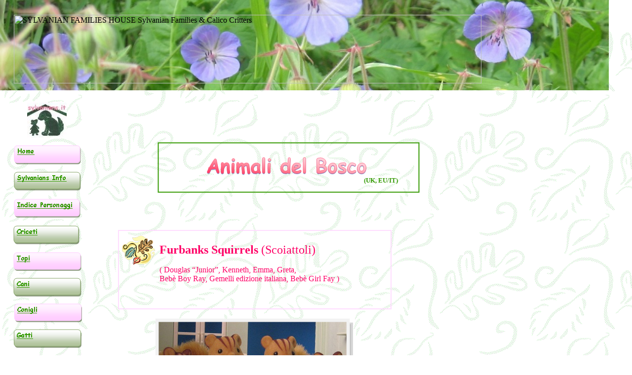

--- FILE ---
content_type: text/html
request_url: http://www.sylvanians.it/main_it_file/Page1326.htm
body_size: 14962
content:
<html xmlns:v="urn:schemas-microsoft-com:vml"
xmlns:o="urn:schemas-microsoft-com:office:office"
xmlns:dt="uuid:C2F41010-65B3-11d1-A29F-00AA00C14882"
xmlns="http://www.w3.org/TR/REC-html40">

<head>
<meta http-equiv=Content-Type content="text/html; charset=windows-1252">
<!--[if !mso]>
<style>
v\:* {behavior:url(#default#VML);}
o\:* {behavior:url(#default#VML);}
b\:* {behavior:url(#default#VML);}
.shape {behavior:url(#default#VML);}
</style>
<![endif]-->
<meta name="description"
content="Sylvanian Families Scoiattoli, Castori, Puzzole, Talpe, Cervi, Ghiri (Animali Selvatici pag.1)">
<meta name="keywords" content="Sylvanian Families Calico Critters ">
<title>Sylvanians.it - Forest Animals - Sylvanian Families Calico Critters
fansite - in Italiano</title>
<style>
<!--
 /* Definizione dei tipi di carattere */
@font-face
	{font-family:"Comic Sans MS";
	panose-1:3 15 7 2 3 3 2 2 2 4;}
@font-face
	{font-family:"Times New Roman";
	panose-1:2 2 6 3 5 4 5 2 3 4;}
 /* Definizioni degli stili */
p.MsoNormal, li.MsoNormal, div.MsoNormal
	{margin-right:0pt;
	text-indent:0pt;
	margin-top:0pt;
	margin-bottom:0pt;
	text-align:left;
	font-family:"Times New Roman";
	font-size:10.0pt;
	color:black;}
ol
	{margin-top:0in;
	margin-bottom:0in;
	margin-left:-2197in;}
ul
	{margin-top:0in;
	margin-bottom:0in;
	margin-left:-2197in;}
@page
	{size:11.2232in 16.0657in;}
-->
</style>
</head>

<body link="#339900" vlink=olive bgcolor=white background=image306.gif
style='margin:0'>
<!--[if gte mso 9]><xml>
 <v:background id="_x0000_s6145" o:bwmode="white" fillcolor="white [7]">
  <v:fill src="image306.gif" o:title="WB02106_" color2="black [0]" type="tile"/>
 </v:background></xml><![endif]-->

<div style='position:absolute;width:10.1197in;height:71.-800in'>

<!--[if gte vml 1]><![if mso]><v:rect id="_x0000_s1555" style='position:absolute;
 left:21.75pt;top:1193.25pt;width:1in;height:1in;z-index:-2246' filled="f"
 stroked="f" insetpen="t" o:cliptowrap="t">
 <v:path insetpenok="f"/>
 <o:lock v:ext="edit" rotation="t"/>
 <o:webcomponent v:ext="edit" o:html="&lt;script language=JavaScript&gt;&#13;&#10;&lt;!--&#13;&#10;&#13;&#10;//Disable right mouse click Script&#13;&#10;//By Maximus (maximus@nsimail.com) w/ mods by DynamicDrive&#13;&#10;//For full source code, visit http://www.dynamicdrive.com&#13;&#10;&#13;&#10;var message=&quot;Function Disabled!&quot;;&#13;&#10;&#13;&#10;///////////////////////////////////&#13;&#10;function clickIE4(){&#13;&#10;if (event.button==2){&#13;&#10;alert(message);&#13;&#10;return false;&#13;&#10;}&#13;&#10;}&#13;&#10;&#13;&#10;function clickNS4(e){&#13;&#10;if (document.layers||document.getElementById&amp;&amp;!document.all){&#13;&#10;if (e.which==2||e.which==3){&#13;&#10;alert(message);&#13;&#10;return false;&#13;&#10;}&#13;&#10;}&#13;&#10;}&#13;&#10;&#13;&#10;if (document.layers){&#13;&#10;document.captureEvents(Event.MOUSEDOWN);&#13;&#10;document.onmousedown=clickNS4;&#13;&#10;}&#13;&#10;else if (document.all&amp;&amp;!document.getElementById){&#13;&#10;document.onmousedown=clickIE4;&#13;&#10;}&#13;&#10;&#13;&#10;document.oncontextmenu=new Function(&quot;alert(message);return false&quot;)&#13;&#10;&#13;&#10;// --&gt; &#13;&#10;&lt;/script&gt;"
  o:on="t"/>
</v:rect><![endif]><![endif]-->

<div style='position:absolute;margin-left:29px;margin-top:1591px;width:96px;
height:96px;z-index:-2246'><script language=JavaScript>
<!--

//Disable right mouse click Script
//By Maximus (maximus@nsimail.com) w/ mods by DynamicDrive
//For full source code, visit http://www.dynamicdrive.com

var message="Function Disabled!";

///////////////////////////////////
function clickIE4(){
if (event.button==2){
alert(message);
return false;
}
}

function clickNS4(e){
if (document.layers||document.getElementById&&!document.all){
if (e.which==2||e.which==3){
alert(message);
return false;
}
}
}

if (document.layers){
document.captureEvents(Event.MOUSEDOWN);
document.onmousedown=clickNS4;
}
else if (document.all&&!document.getElementById){
document.onmousedown=clickIE4;
}

document.oncontextmenu=new Function("alert(message);return false")

// --> 
</script></div>

<!--[if gte vml 1]><v:rect id="_x0000_s3404" style='position:absolute;left:.37pt;
 top:-.43pt;width:924.75pt;height:137.86pt;z-index:-786;
 mso-wrap-distance-left:2.88pt;mso-wrap-distance-top:2.88pt;
 mso-wrap-distance-right:2.88pt;mso-wrap-distance-bottom:2.88pt'
 o:preferrelative="t" filled="f" fillcolor="white [7]" stroked="f"
 strokecolor="black [0]" o:cliptowrap="t">
 <v:fill color2="white [7]"/>
 <v:stroke color2="white [7]">
  <o:left v:ext="view" color="black [0]" color2="white [7]"/>
  <o:top v:ext="view" color="black [0]" color2="white [7]"/>
  <o:right v:ext="view" color="black [0]" color2="white [7]"/>
  <o:bottom v:ext="view" color="black [0]" color2="white [7]"/>
  <o:column v:ext="view" color="black [0]" color2="white [7]"/>
 </v:stroke>
 <v:imagedata src="image1659.jpg" o:title="sfondo-titolo-sito-in-uso-gen-2016"/>
 <v:shadow color="#ccc [4]"/>
 <v:path o:extrusionok="f" insetpenok="f"/>
 <o:lock v:ext="edit" aspectratio="t"/>
</v:rect><![endif]--><![if !vml]><span style='position:absolute;z-index:-786;
left:0px;top:-1px;width:1233px;height:184px'><img width=1233 height=184
src=image1659.jpg v:shapes="_x0000_s3404"></span><![endif]><!--[if gte vml 1]><v:shapetype
 id="_x0000_t136" coordsize="21600,21600" o:spt="136" adj="10800" path="m@7,l@8,m@5,21600l@6,21600e">
 <v:formulas>
  <v:f eqn="sum #0 0 10800"/>
  <v:f eqn="prod #0 2 1"/>
  <v:f eqn="sum 21600 0 @1"/>
  <v:f eqn="sum 0 0 @2"/>
  <v:f eqn="sum 21600 0 @3"/>
  <v:f eqn="if @0 @3 0"/>
  <v:f eqn="if @0 21600 @1"/>
  <v:f eqn="if @0 0 @2"/>
  <v:f eqn="if @0 @4 21600"/>
  <v:f eqn="mid @5 @6"/>
  <v:f eqn="mid @8 @5"/>
  <v:f eqn="mid @7 @8"/>
  <v:f eqn="mid @6 @7"/>
  <v:f eqn="sum @6 0 @5"/>
 </v:formulas>
 <v:path textpathok="t" o:connecttype="custom" o:connectlocs="@9,0;@10,10800;@11,21600;@12,10800"
  o:connectangles="270,180,90,0"/>
 <v:textpath on="t" fitshape="t"/>
 <v:handles>
  <v:h position="#0,bottomRight" xrange="6629,14971"/>
 </v:handles>
 <o:lock v:ext="edit" text="t" shapetype="t"/>
</v:shapetype><v:shape id="_x0000_s3405" type="#_x0000_t136" style='position:absolute;
 left:22.12pt;top:23.62pt;width:708pt;height:102pt;z-index:-785;
 mso-wrap-distance-left:2.88pt;mso-wrap-distance-top:2.88pt;
 mso-wrap-distance-right:2.88pt;mso-wrap-distance-bottom:2.88pt' fillcolor="#fcf"
 strokecolor="#264d00 [1 darken(192)]" strokeweight="1pt" o:cliptowrap="t">
 <v:fill color2="fill lighten(51)" o:opacity2="52429f" focusposition="1"
  focussize="" method="linear sigma" type="gradient"/>
 <v:stroke>
  <o:left v:ext="view" color="black [0]" color2="white [7]"/>
  <o:top v:ext="view" color="black [0]" color2="white [7]"/>
  <o:right v:ext="view" color="black [0]" color2="white [7]"/>
  <o:bottom v:ext="view" color="black [0]" color2="white [7]"/>
  <o:column v:ext="view" color="black [0]" color2="white [7]"/>
 </v:stroke>
 <v:shadow type="perspective" color="#c6d9f1" opacity=".5" origin=",.5"
  offset="0,0" matrix=",,,-1"/>
 <v:path insetpenok="f"/>
 <v:textpath style='font-family:"Arial Black";font-weight:bold;
  v-text-spacing:58985f;v-text-kern:t' trim="t" fitpath="t" string="SYLVANIAN FAMILIES HOUSE&#13;&#10;Sylvanian Families &amp; Calico Critters"/>
</v:shape><![endif]--><![if !vml]><span style='position:absolute;z-index:-785;
left:28px;top:30px;width:947px;height:139px'><img width=947 height=139
src="file:///C:\Users\Enrica\Documents\SITO-SYLVANIANS-IT-online-2016\main_it_file\image1999.png"
alt="SYLVANIAN FAMILIES HOUSE&#13;&#10;Sylvanian Families &amp; Calico Critters"
v:shapes="_x0000_s3405"></span><![endif]><!--[if gte vml 1]><v:rect id="_x0000_s3408"
 style='position:absolute;left:41.47pt;top:155.78pt;width:59.49pt;height:53.54pt;
 z-index:-782;mso-wrap-distance-left:2.88pt;mso-wrap-distance-top:2.88pt;
 mso-wrap-distance-right:2.88pt;mso-wrap-distance-bottom:2.88pt'
 o:preferrelative="t" filled="f" fillcolor="white [7]" stroked="f"
 strokecolor="#390" o:cliptowrap="t">
 <v:fill color2="white [7]"/>
 <v:stroke color2="white [7]">
  <o:left v:ext="view" color="#390" color2="white [7]" joinstyle="miter"/>
  <o:top v:ext="view" color="#390" color2="white [7]" joinstyle="miter"/>
  <o:right v:ext="view" color="#390" color2="white [7]" joinstyle="miter"/>
  <o:bottom v:ext="view" color="#390" color2="white [7]" joinstyle="miter"/>
  <o:column v:ext="view" color="black [0]" color2="white [7]"/>
 </v:stroke>
 <v:imagedata src="image1363.jpg" o:title="logo sylvanians it"/>
 <v:shadow color="#ccc [4]"/>
 <v:path o:extrusionok="f" insetpenok="f"/>
 <o:lock v:ext="edit" aspectratio="t"/>
</v:rect><![endif]--><![if !vml]><span style='position:absolute;z-index:-782;
left:55px;top:208px;width:80px;height:71px'><img width=80 height=71
src=image1363.jpg v:shapes="_x0000_s3408"></span><![endif]>
<!--[if gte vml 1]><v:shapetype id="_x0000_t202" coordsize="21600,21600" o:spt="202"
 path="m,l,21600r21600,l21600,xe">
 <v:stroke joinstyle="miter"/>
 <v:path gradientshapeok="t" o:connecttype="rect"/>
</v:shapetype><v:shape id="_x0000_s1118" type="#_x0000_t202" style='position:absolute;
 left:239.25pt;top:366.75pt;width:363pt;height:99pt;z-index:37;
 mso-wrap-distance-left:2.88pt;mso-wrap-distance-top:2.88pt;
 mso-wrap-distance-right:2.88pt;mso-wrap-distance-bottom:2.88pt' filled="f"
 fillcolor="white [7]" stroked="f" strokecolor="black [0]" o:cliptowrap="t">
 <v:fill color2="white [7]"/>
 <v:stroke color2="white [7]">
  <o:left v:ext="view" color="black [0]" color2="white [7]"/>
  <o:top v:ext="view" color="black [0]" color2="white [7]"/>
  <o:right v:ext="view" color="black [0]" color2="white [7]"/>
  <o:bottom v:ext="view" color="black [0]" color2="white [7]"/>
  <o:column v:ext="view" color="black [0]" color2="white [7]"/>
 </v:stroke>
 <v:shadow color="#ccc [4]"/>
 <v:path insetpenok="f"/>
 <v:textbox style='mso-column-margin:2mm' inset="2.88pt,2.88pt,2.88pt,2.88pt"/>
</v:shape><![endif]--><![if !vml]><span style='position:absolute;z-index:37;
left:319px;top:489px;width:484px;height:132px'>

<table cellpadding=0 cellspacing=0>
 <tr>
  <td width=484 height=132 style='vertical-align:top'><![endif]>
  <div v:shape="_x0000_s1118" style='padding:2.88pt 2.88pt 2.88pt 2.88pt'
  class=shape>
  <p class=MsoNormal><span lang=it style='font-size:18.0pt;font-family:"Comic Sans MS";
  color:#FF0066;font-weight:bold;language:it'>Furbanks Squirrels </span><span
  lang=it style='font-size:18.0pt;font-family:"Comic Sans MS";color:#FF0066;
  language:it'>(Scoiattoli)</span></p>
  <p class=MsoNormal><span lang=it style='font-size:12.0pt;font-family:"Comic Sans MS";
  color:#FF0066;font-weight:bold;language:it'>&nbsp;</span></p>
  <p class=MsoNormal><span lang=it style='font-size:12.0pt;font-family:"Comic Sans MS";
  color:#FF0066;language:it'>( Douglas “Junior”, Kenneth, Emma, Greta, </span></p>
  <p class=MsoNormal><span lang=it style='font-size:12.0pt;font-family:"Comic Sans MS";
  color:#FF0066;language:it'>Bebè Boy Ray, Gemelli edizione italiana, Bebè Girl Fay )</span></p>
  </div>
  <![if !vml]></td>
 </tr>
</table>

</span><![endif]><!--[if gte vml 1]><v:line id="_x0000_s1119" style='position:absolute;
 z-index:38;visibility:visible;mso-wrap-edited:f;mso-wrap-distance-left:2.88pt;
 mso-wrap-distance-top:2.88pt;mso-wrap-distance-right:2.88pt;
 mso-wrap-distance-bottom:2.88pt' from="183pt,1518.75pt" to="654pt,1518.75pt"
 strokecolor="#390 [5]" strokeweight="1.5pt" o:cliptowrap="t">
 <v:stroke>
  <o:left v:ext="view" color="black [0]" color2="white [7]"/>
  <o:top v:ext="view" color="black [0]" color2="white [7]"/>
  <o:right v:ext="view" color="black [0]" color2="white [7]"/>
  <o:bottom v:ext="view" color="black [0]" color2="white [7]"/>
  <o:column v:ext="view" color="black [0]" color2="white [7]"/>
 </v:stroke>
 <v:shadow color="#ccc [4]"/>
 <v:path insetpenok="f"/>
</v:line><![endif]--><![if !vml]><span style='position:absolute;z-index:38;
left:243px;top:2024px;width:630px;height:2px'><img width=630 height=2
src=image1337.png v:shapes="_x0000_s1119"></span><![endif]><!--[if gte vml 1]><v:line
 id="_x0000_s1120" style='position:absolute;z-index:39;visibility:visible;
 mso-wrap-edited:f;mso-wrap-distance-left:2.88pt;mso-wrap-distance-top:2.88pt;
 mso-wrap-distance-right:2.88pt;mso-wrap-distance-bottom:2.88pt' from="183pt,4914.75pt"
 to="613.48pt,4914.75pt" strokecolor="#390 [5]" strokeweight="1.5pt"
 o:cliptowrap="t">
 <v:stroke>
  <o:left v:ext="view" color="black [0]" color2="white [7]"/>
  <o:top v:ext="view" color="black [0]" color2="white [7]"/>
  <o:right v:ext="view" color="black [0]" color2="white [7]"/>
  <o:bottom v:ext="view" color="black [0]" color2="white [7]"/>
  <o:column v:ext="view" color="black [0]" color2="white [7]"/>
 </v:stroke>
 <v:shadow color="#ccc [4]"/>
 <v:path insetpenok="f"/>
</v:line><![endif]--><![if !vml]><span style='position:absolute;z-index:39;
left:243px;top:6552px;width:576px;height:2px'><img width=576 height=2
src=image1338.png v:shapes="_x0000_s1120"></span><![endif]><!--[if gte vml 1]><v:rect
 id="_x0000_s1121" style='position:absolute;left:4in;top:4965.75pt;width:210pt;
 height:66.45pt;z-index:40;visibility:visible;mso-wrap-edited:f;
 mso-wrap-distance-left:2.88pt;mso-wrap-distance-top:2.88pt;
 mso-wrap-distance-right:2.88pt;mso-wrap-distance-bottom:2.88pt' filled="f"
 fillcolor="black [0]" stroked="f" strokecolor="black [0]" strokeweight="0"
 o:cliptowrap="t">
 <v:fill color2="white [7]"/>
 <v:stroke>
  <o:left v:ext="view" color="black [0]" color2="white [7]"/>
  <o:top v:ext="view" color="black [0]" color2="white [7]"/>
  <o:right v:ext="view" color="black [0]" color2="white [7]"/>
  <o:bottom v:ext="view" color="black [0]" color2="white [7]"/>
  <o:column v:ext="view" color="black [0]" color2="white [7]"/>
 </v:stroke>
 <v:imagedata src="image1569.gif" o:title="PH03014_"/>
 <v:shadow color="#ccc [4]"/>
 <v:path insetpenok="f"/>
 <o:lock v:ext="edit" shapetype="t"/>
</v:rect><![endif]--><![if !vml]><span style='position:absolute;z-index:40;
left:384px;top:6621px;width:280px;height:89px'><img width=280 height=89
src=image1352.jpg v:shapes="_x0000_s1121"></span><![endif]><!--[if gte vml 1]><v:shape
 id="_x0000_s1122" type="#_x0000_t202" style='position:absolute;left:174pt;
 top:1374.75pt;width:225pt;height:24pt;z-index:41;mso-wrap-distance-left:2.88pt;
 mso-wrap-distance-top:2.88pt;mso-wrap-distance-right:2.88pt;
 mso-wrap-distance-bottom:2.88pt' filled="f" fillcolor="white [7]" stroked="f"
 strokecolor="black [0]" o:cliptowrap="t">
 <v:fill color2="white [7]"/>
 <v:stroke color2="white [7]">
  <o:left v:ext="view" color="black [0]" color2="white [7]"/>
  <o:top v:ext="view" color="black [0]" color2="white [7]"/>
  <o:right v:ext="view" color="black [0]" color2="white [7]"/>
  <o:bottom v:ext="view" color="black [0]" color2="white [7]"/>
  <o:column v:ext="view" color="black [0]" color2="white [7]"/>
 </v:stroke>
 <v:shadow color="#ccc [4]"/>
 <v:path insetpenok="f"/>
 <v:textbox style='mso-column-margin:2mm' inset="2.88pt,2.88pt,2.88pt,2.88pt"/>
</v:shape><![endif]--><![if !vml]><span style='position:absolute;z-index:41;
left:232px;top:1833px;width:300px;height:32px'>

<table cellpadding=0 cellspacing=0>
 <tr>
  <td width=300 height=32 style='vertical-align:top'><![endif]>
  <div v:shape="_x0000_s1122" style='padding:2.88pt 2.88pt 2.88pt 2.88pt'
  class=shape>
  <p class=MsoNormal><span lang=it style='font-size:7.0pt;font-family:"Comic Sans MS";
  color:#339900;language:it'>( Art. n.4508, 2010 U.K. Flair catalogue. )</span></p>
  </div>
  <![if !vml]></td>
 </tr>
</table>

</span><![endif]><!--[if gte vml 1]><v:shape id="_x0000_s1123" type="#_x0000_t202"
 style='position:absolute;left:234.75pt;top:681pt;width:348pt;height:37.5pt;
 z-index:42;mso-wrap-distance-left:2.88pt;mso-wrap-distance-top:2.88pt;
 mso-wrap-distance-right:2.88pt;mso-wrap-distance-bottom:2.88pt' filled="f"
 fillcolor="white [7]" stroked="f" strokecolor="black [0]" o:cliptowrap="t">
 <v:fill color2="white [7]"/>
 <v:stroke color2="white [7]">
  <o:left v:ext="view" color="black [0]" color2="white [7]"/>
  <o:top v:ext="view" color="black [0]" color2="white [7]"/>
  <o:right v:ext="view" color="black [0]" color2="white [7]"/>
  <o:bottom v:ext="view" color="black [0]" color2="white [7]"/>
  <o:column v:ext="view" color="black [0]" color2="white [7]"/>
 </v:stroke>
 <v:shadow color="#ccc [4]"/>
 <v:path insetpenok="f"/>
 <v:textbox style='mso-column-margin:2mm' inset="2.88pt,2.88pt,2.88pt,2.88pt"/>
</v:shape><![endif]--><![if !vml]><span style='position:absolute;z-index:42;
left:313px;top:908px;width:464px;height:50px'>

<table cellpadding=0 cellspacing=0>
 <tr>
  <td width=464 height=50 style='vertical-align:top'><![endif]>
  <div v:shape="_x0000_s1123" style='padding:2.88pt 2.88pt 2.88pt 2.88pt'
  class=shape>
  <p class=MsoNormal><span lang=it style='font-size:7.0pt;font-family:"Comic Sans MS";
  color:#339900;language:it'>( Art. n. 4006, catalogo 2010 U.K. Flair; dall’Inghilterra. Bebè: art. n. 4011, catalogo 2003 U.K. Flair; dall’Inghilterra. I gemellini scoiattolo al centro dal catalogo Italiano Epoch Original Sylvanian Families. Edizione Italiana. )</span></p>
  </div>
  <![if !vml]></td>
 </tr>
</table>

</span><![endif]><!--[if gte vml 1]><v:line id="_x0000_s1124" style='position:absolute;
 flip:y;z-index:43;visibility:visible;mso-wrap-edited:f;
 mso-wrap-distance-left:2.88pt;mso-wrap-distance-top:2.88pt;
 mso-wrap-distance-right:2.88pt;mso-wrap-distance-bottom:2.88pt' from="144.75pt,829.5pt"
 to="647.98pt,829.5pt" strokecolor="#390 [5]" strokeweight="1.5pt"
 o:cliptowrap="t">
 <v:stroke>
  <o:left v:ext="view" color="black [0]" color2="white [7]"/>
  <o:top v:ext="view" color="black [0]" color2="white [7]"/>
  <o:right v:ext="view" color="black [0]" color2="white [7]"/>
  <o:bottom v:ext="view" color="black [0]" color2="white [7]"/>
  <o:column v:ext="view" color="black [0]" color2="white [7]"/>
 </v:stroke>
 <v:shadow color="#ccc [4]"/>
 <v:path insetpenok="f"/>
</v:line><![endif]--><![if !vml]><span style='position:absolute;z-index:43;
left:192px;top:1105px;width:673px;height:2px'><img width=673 height=2
src=image2268.png v:shapes="_x0000_s1124"></span><![endif]><!--[if gte vml 1]><v:shape
 id="_x0000_s1125" type="#_x0000_t202" style='position:absolute;left:255pt;
 top:5136.75pt;width:273pt;height:36pt;z-index:44;mso-wrap-distance-left:2.88pt;
 mso-wrap-distance-top:2.88pt;mso-wrap-distance-right:2.88pt;
 mso-wrap-distance-bottom:2.88pt' filled="f" fillcolor="white [7]" stroked="f"
 strokecolor="black [0]" o:cliptowrap="t">
 <v:fill color2="white [7]"/>
 <v:stroke color2="white [7]">
  <o:left v:ext="view" color="black [0]" color2="white [7]"/>
  <o:top v:ext="view" color="black [0]" color2="white [7]"/>
  <o:right v:ext="view" color="black [0]" color2="white [7]"/>
  <o:bottom v:ext="view" color="black [0]" color2="white [7]"/>
  <o:column v:ext="view" color="black [0]" color2="white [7]"/>
 </v:stroke>
 <v:shadow color="#ccc [4]"/>
 <v:path insetpenok="f"/>
 <v:textbox style='mso-column-margin:2mm' inset="2.88pt,2.88pt,2.88pt,2.88pt"/>
</v:shape><![endif]--><![if !vml]><span style='position:absolute;z-index:44;
left:340px;top:6849px;width:364px;height:48px'>

<table cellpadding=0 cellspacing=0>
 <tr>
  <td width=364 height=48 style='vertical-align:top'><![endif]>
  <div v:shape="_x0000_s1125" style='padding:2.88pt 2.88pt 2.88pt 2.88pt'
  class=shape>
  <p class=MsoNormal style='text-align:center;margin-bottom:14.0pt;text-align:
  center'><span lang=it style='font-size:11.0pt;language:it'>(2011/2016) Tutti i diritti riservati. </span><span
  lang=it style='font-size:11.0pt;font-style:italic;language:it'>All rights reserved.</span></p>
  </div>
  <![if !vml]></td>
 </tr>
</table>

</span><![endif]><!--[if gte vml 1]><v:rect id="_x0000_s1151" style='position:absolute;
 left:238.5pt;top:486.75pt;width:290.25pt;height:186.75pt;z-index:69;
 mso-wrap-distance-left:2.88pt;mso-wrap-distance-top:2.88pt;
 mso-wrap-distance-right:2.88pt;mso-wrap-distance-bottom:2.88pt'
 o:preferrelative="t" filled="f" fillcolor="white [7]" strokecolor="#f2f2f2"
 strokeweight="5pt" o:cliptowrap="t">
 <v:fill color2="white [7]"/>
 <v:stroke color2="white [7]">
  <o:left v:ext="view" color="black [0]" color2="white [7]"/>
  <o:top v:ext="view" color="black [0]" color2="white [7]"/>
  <o:right v:ext="view" color="black [0]" color2="white [7]"/>
  <o:bottom v:ext="view" color="black [0]" color2="white [7]"/>
  <o:column v:ext="view" color="black [0]" color2="white [7]"/>
 </v:stroke>
 <v:imagedata src="image3208.jpg" o:title="Furbanks Sylvanians it"/>
 <v:shadow on="t" color="#b2b2b2" opacity=".5" offset="5pt,6pt"/>
 <v:path o:extrusionok="f" insetpenok="f"/>
 <o:lock v:ext="edit" aspectratio="t"/>
</v:rect><![endif]--><![if !vml]><span style='position:absolute;z-index:69;
left:314px;top:645px;width:401px;height:265px'><img width=401 height=265
src=image3209.png v:shapes="_x0000_s1151"></span><![endif]><!--[if gte vml 1]><v:shape
 id="_x0000_s1152" type="#_x0000_t202" style='position:absolute;left:169.5pt;
 top:1395.75pt;width:250.5pt;height:57pt;z-index:70;mso-wrap-distance-left:2.88pt;
 mso-wrap-distance-top:2.88pt;mso-wrap-distance-right:2.88pt;
 mso-wrap-distance-bottom:2.88pt' filled="f" fillcolor="white [7]" stroked="f"
 strokecolor="black [0]" o:cliptowrap="t">
 <v:fill color2="white [7]"/>
 <v:stroke color2="white [7]">
  <o:left v:ext="view" color="black [0]" color2="white [7]"/>
  <o:top v:ext="view" color="black [0]" color2="white [7]"/>
  <o:right v:ext="view" color="black [0]" color2="white [7]"/>
  <o:bottom v:ext="view" color="black [0]" color2="white [7]"/>
  <o:column v:ext="view" color="black [0]" color2="white [7]"/>
 </v:stroke>
 <v:shadow color="#ccc [4]"/>
 <v:path insetpenok="f"/>
 <v:textbox style='mso-column-margin:2mm' inset="2.88pt,2.88pt,2.88pt,2.88pt"/>
</v:shape><![endif]--><![if !vml]><span style='position:absolute;z-index:70;
left:226px;top:1861px;width:334px;height:76px'>

<table cellpadding=0 cellspacing=0>
 <tr>
  <td width=334 height=76 style='vertical-align:top'><![endif]>
  <div v:shape="_x0000_s1152" style='padding:2.88pt 2.88pt 2.88pt 2.88pt'
  class=shape>
  <p class=MsoNormal><span lang=it style='font-size:11.0pt;font-family:"Comic Sans MS";
  color:#336600;language:it'>Il Baby Scoiattolo Grigio si trova nel set dei Personaggi dell’Asilo Arcobaleno, il “</span><span
  lang=it style='font-size:11.0pt;font-family:"Comic Sans MS";color:#FF0066;
  language:it'>Rainbow Nursery Figures Set</span><span lang=it
  style='font-size:11.0pt;font-family:"Comic Sans MS";color:#336600;language:
  it'>”, nella foto sopra. </span></p>
  </div>
  <![if !vml]></td>
 </tr>
</table>

</span><![endif]><!--[if gte vml 1]><v:shape id="_x0000_s1153" type="#_x0000_t202"
 style='position:absolute;left:240.75pt;top:891pt;width:392.25pt;height:81pt;
 z-index:71;mso-wrap-distance-left:2.88pt;mso-wrap-distance-top:2.88pt;
 mso-wrap-distance-right:2.88pt;mso-wrap-distance-bottom:2.88pt' filled="f"
 fillcolor="white [7]" stroked="f" strokecolor="black [0]" o:cliptowrap="t">
 <v:fill color2="white [7]"/>
 <v:stroke color2="white [7]">
  <o:left v:ext="view" color="black [0]" color2="white [7]"/>
  <o:top v:ext="view" color="black [0]" color2="white [7]"/>
  <o:right v:ext="view" color="black [0]" color2="white [7]"/>
  <o:bottom v:ext="view" color="black [0]" color2="white [7]"/>
  <o:column v:ext="view" color="black [0]" color2="white [7]"/>
 </v:stroke>
 <v:shadow color="#ccc [4]"/>
 <v:path insetpenok="f"/>
 <v:textbox style='mso-column-margin:2mm' inset="2.88pt,2.88pt,2.88pt,2.88pt"/>
</v:shape><![endif]--><![if !vml]><span style='position:absolute;z-index:71;
left:321px;top:1188px;width:523px;height:108px'>

<table cellpadding=0 cellspacing=0>
 <tr>
  <td width=523 height=108 style='vertical-align:top'><![endif]>
  <div v:shape="_x0000_s1153" style='padding:2.88pt 2.88pt 2.88pt 2.88pt'
  class=shape>
  <p class=MsoNormal><span lang=it style='font-size:18.0pt;font-family:"Comic Sans MS";
  color:#FF0066;font-weight:bold;language:it'>Appleblossom Squirrels </span><span
  lang=it style='font-size:18.0pt;font-family:"Comic Sans MS";color:#FF0066;
  language:it'>(Scoiattoli)</span></p>
  <p class=MsoNormal><span lang=it style='font-size:18.0pt;font-family:"Comic Sans MS";
  color:#FF0066;font-weight:bold;language:it'>&nbsp;</span></p>
  <p class=MsoNormal><span lang=it style='font-size:12.0pt;font-family:"Comic Sans MS";
  color:#FF0066;font-weight:bold;language:it'>&nbsp;</span></p>
  <p class=MsoNormal><span lang=it style='font-size:12.0pt;font-family:"Comic Sans MS";
  color:#FF0066;language:it'>( Jane, Justina e Bebè Boy dal “Rainbow Nursery Figures Set” )</span></p>
  <p class=MsoNormal><span lang=it style='font-size:18.0pt;font-family:"Comic Sans MS";
  color:#FF0066;font-weight:bold;language:it'>&nbsp;</span></p>
  </div>
  <![if !vml]></td>
 </tr>
</table>

</span><![endif]><!--[if gte vml 1]><v:rect id="_x0000_s1154" style='position:absolute;
 left:177pt;top:1275.75pt;width:217.5pt;height:90.98pt;z-index:72;
 mso-wrap-distance-left:2.88pt;mso-wrap-distance-top:2.88pt;
 mso-wrap-distance-right:2.88pt;mso-wrap-distance-bottom:2.88pt'
 o:preferrelative="t" filled="f" fillcolor="white [7]" strokecolor="#f2f2f2"
 strokeweight="5pt" o:cliptowrap="t">
 <v:fill color2="white [7]"/>
 <v:stroke color2="white [7]">
  <o:left v:ext="view" color="black [0]" color2="white [7]" joinstyle="miter"/>
  <o:top v:ext="view" color="black [0]" color2="white [7]" joinstyle="miter"/>
  <o:right v:ext="view" color="black [0]" color2="white [7]" joinstyle="miter"/>
  <o:bottom v:ext="view" color="black [0]" color2="white [7]" joinstyle="miter"/>
  <o:column v:ext="view" color="black [0]" color2="white [7]"/>
 </v:stroke>
 <v:imagedata src="image373.jpg" o:title="Rainbow Nursery Figures Set Sylvanians it"/>
 <v:shadow on="t" color="#b2b2b2" opacity=".5" offset="5pt,6pt"/>
 <v:path o:extrusionok="f" insetpenok="f"/>
 <o:lock v:ext="edit" aspectratio="t"/>
</v:rect><![endif]--><![if !vml]><span style='position:absolute;z-index:72;
left:232px;top:1697px;width:304px;height:137px'><img width=304 height=137
src=image3731.png v:shapes="_x0000_s1154"></span><![endif]><!--[if gte vml 1]><v:shape
 id="_x0000_s1155" type="#_x0000_t202" style='position:absolute;left:437.25pt;
 top:1395pt;width:300pt;height:1in;z-index:73;mso-wrap-distance-left:2.88pt;
 mso-wrap-distance-top:2.88pt;mso-wrap-distance-right:2.88pt;
 mso-wrap-distance-bottom:2.88pt' filled="f" fillcolor="white [7]" stroked="f"
 strokecolor="black [0]" o:cliptowrap="t">
 <v:fill color2="white [7]"/>
 <v:stroke color2="white [7]">
  <o:left v:ext="view" color="black [0]" color2="white [7]"/>
  <o:top v:ext="view" color="black [0]" color2="white [7]"/>
  <o:right v:ext="view" color="black [0]" color2="white [7]"/>
  <o:bottom v:ext="view" color="black [0]" color2="white [7]"/>
  <o:column v:ext="view" color="black [0]" color2="white [7]"/>
 </v:stroke>
 <v:shadow color="#ccc [4]"/>
 <v:path insetpenok="f"/>
 <v:textbox style='mso-column-margin:2mm' inset="2.88pt,2.88pt,2.88pt,2.88pt"/>
</v:shape><![endif]--><![if !vml]><span style='position:absolute;z-index:73;
left:583px;top:1860px;width:400px;height:96px'>

<table cellpadding=0 cellspacing=0>
 <tr>
  <td width=400 height=96 style='vertical-align:top'><![endif]>
  <div v:shape="_x0000_s1155" style='padding:2.88pt 2.88pt 2.88pt 2.88pt'
  class=shape>
  <p class=MsoNormal><span lang=it style='font-size:11.0pt;font-family:"Comic Sans MS";
  color:#336600;language:it'>Il Signor Appleblossom si trovava nella confezione “Flair” </span></p>
  <p class=MsoNormal><span lang=it style='font-size:11.0pt;font-family:"Comic Sans MS";
  color:#336600;language:it'>“</span><span lang=it style='font-size:11.0pt;
  font-family:"Comic Sans MS";color:#FF0066;language:it'>Sylvanian Families Watermill Bakery</span><span
  lang=it style='font-size:11.0pt;font-family:"Comic Sans MS";color:#336600;
  language:it'>”.</span></p>
  <p class=MsoNormal><span lang=it style='font-size:11.0pt;font-family:"Comic Sans MS";
  color:#336600;language:it'>Nella confezione italiana del “Fornaio” Sylvanian Families Epoch ( art. n. 2650 ) invece i personaggi sono esclusi.</span></p>
  </div>
  <![if !vml]></td>
 </tr>
</table>

</span><![endif]><!--[if gte vml 1]><v:shape id="_x0000_s1171" type="#_x0000_t202"
 style='position:absolute;left:269.25pt;top:1165.5pt;width:285pt;height:41.25pt;
 z-index:89;mso-wrap-distance-left:2.88pt;mso-wrap-distance-top:2.88pt;
 mso-wrap-distance-right:2.88pt;mso-wrap-distance-bottom:2.88pt' filled="f"
 fillcolor="white [7]" stroked="f" strokecolor="black [0]" o:cliptowrap="t">
 <v:fill color2="white [7]"/>
 <v:stroke color2="white [7]">
  <o:left v:ext="view" color="black [0]" color2="white [7]"/>
  <o:top v:ext="view" color="black [0]" color2="white [7]"/>
  <o:right v:ext="view" color="black [0]" color2="white [7]"/>
  <o:bottom v:ext="view" color="black [0]" color2="white [7]"/>
  <o:column v:ext="view" color="black [0]" color2="white [7]"/>
 </v:stroke>
 <v:shadow color="#ccc [4]"/>
 <v:path insetpenok="f"/>
 <v:textbox style='mso-column-margin:2mm' inset="2.88pt,2.88pt,2.88pt,2.88pt"/>
</v:shape><![endif]--><![if !vml]><span style='position:absolute;z-index:89;
left:359px;top:1554px;width:380px;height:55px'>

<table cellpadding=0 cellspacing=0>
 <tr>
  <td width=380 height=55 style='vertical-align:top'><![endif]>
  <div v:shape="_x0000_s1171" style='padding:2.88pt 2.88pt 2.88pt 2.88pt'
  class=shape>
  <p class=MsoNormal><span lang=it style='font-size:7.0pt;font-family:"Comic Sans MS";
  color:#339900;language:it'>( Mother and Sister </span><span lang=it
  style='font-size:7.0pt;font-family:"Comic Sans MS";color:#009900;language:
  it'>no.4489, </span><span lang=it style='font-size:7.0pt;font-family:"Comic Sans MS";
  color:#339900;language:it'><span dir=ltr></span>2008 Flair catalogue. </span><span
  lang=it style='font-size:7.0pt;font-family:"Comic Sans MS";color:#009900;
  language:it'>)</span></p>
  <p class=MsoNormal><span lang=it style='font-size:7.0pt;font-family:"Comic Sans MS";
  color:#009900;language:it'>( Father from Flair “Watermill Bakery” set. )</span></p>
  <p class=MsoNormal><span lang=it style='font-size:7.0pt;font-family:"Comic Sans MS";
  color:#009900;language:it'>( Bebè: n.4508, </span><span lang=it
  style='font-size:7.0pt;font-family:"Comic Sans MS";color:#339900;language:
  it'>2010 U.K. Flair catalogue. )</span></p>
  <p class=MsoNormal><span lang=it style='font-size:7.0pt;font-family:"Comic Sans MS";
  color:#339900;font-style:italic;language:it'>&nbsp;</span></p>
  </div>
  <![if !vml]></td>
 </tr>
</table>

</span><![endif]><!--[if gte vml 1]><v:rect id="_x0000_s1175" style='position:absolute;
 left:186.75pt;top:882pt;width:51pt;height:46.12pt;z-index:93;visibility:visible;
 mso-wrap-edited:f;mso-wrap-distance-left:2.88pt;mso-wrap-distance-top:2.88pt;
 mso-wrap-distance-right:2.88pt;mso-wrap-distance-bottom:2.88pt' filled="f"
 fillcolor="white [7]" stroked="f" strokecolor="#cc9 [2]" o:cliptowrap="t">
 <v:fill color2="black [0]"/>
 <v:stroke dashstyle="dash">
  <o:left v:ext="view" color="black [0]" color2="white [7]"/>
  <o:top v:ext="view" color="black [0]" color2="white [7]"/>
  <o:right v:ext="view" color="black [0]" color2="white [7]"/>
  <o:bottom v:ext="view" color="black [0]" color2="white [7]"/>
  <o:column v:ext="view" color="black [0]" color2="white [7]"/>
 </v:stroke>
 <v:imagedata src="image778.wmz" o:title="NA01472_"/>
 <v:shadow color="#ccc [4]"/>
 <v:path o:extrusionok="f" insetpenok="f"/>
 <o:lock v:ext="edit" shapetype="t"/>
</v:rect><![endif]--><![if !vml]><span style='position:absolute;z-index:93;
left:249px;top:1176px;width:68px;height:61px'><img width=68 height=61
src=image721.png v:shapes="_x0000_s1175"></span><![endif]><!--[if gte vml 1]><v:rect
 id="_x0000_s1176" style='position:absolute;left:185.25pt;top:357.75pt;width:51pt;
 height:46.12pt;z-index:94;visibility:visible;mso-wrap-edited:f;
 mso-wrap-distance-left:2.88pt;mso-wrap-distance-top:2.88pt;
 mso-wrap-distance-right:2.88pt;mso-wrap-distance-bottom:2.88pt' filled="f"
 fillcolor="white [7]" stroked="f" strokecolor="#cc9 [2]" o:cliptowrap="t">
 <v:fill color2="black [0]"/>
 <v:stroke dashstyle="dash">
  <o:left v:ext="view" color="black [0]" color2="white [7]"/>
  <o:top v:ext="view" color="black [0]" color2="white [7]"/>
  <o:right v:ext="view" color="black [0]" color2="white [7]"/>
  <o:bottom v:ext="view" color="black [0]" color2="white [7]"/>
  <o:column v:ext="view" color="black [0]" color2="white [7]"/>
 </v:stroke>
 <v:imagedata src="image778.wmz" o:title="NA01472_"/>
 <v:shadow color="#ccc [4]"/>
 <v:path o:extrusionok="f" insetpenok="f"/>
 <o:lock v:ext="edit" shapetype="t"/>
</v:rect><![endif]--><![if !vml]><span style='position:absolute;z-index:94;
left:247px;top:477px;width:68px;height:61px'><img width=68 height=61
src=image3970.png v:shapes="_x0000_s1176"></span><![endif]><!--[if gte vml 1]><v:shape
 id="_x0000_s1288" type="#_x0000_t202" style='position:absolute;left:234.75pt;
 top:1914.75pt;width:380.25pt;height:27pt;z-index:205;mso-wrap-distance-left:2.88pt;
 mso-wrap-distance-top:2.88pt;mso-wrap-distance-right:2.88pt;
 mso-wrap-distance-bottom:2.88pt' filled="f" fillcolor="white [7]" stroked="f"
 strokecolor="black [0]" o:cliptowrap="t">
 <v:fill color2="white [7]"/>
 <v:stroke color2="white [7]">
  <o:left v:ext="view" color="black [0]" color2="white [7]"/>
  <o:top v:ext="view" color="black [0]" color2="white [7]"/>
  <o:right v:ext="view" color="black [0]" color2="white [7]"/>
  <o:bottom v:ext="view" color="black [0]" color2="white [7]"/>
  <o:column v:ext="view" color="black [0]" color2="white [7]"/>
 </v:stroke>
 <v:shadow color="#ccc [4]"/>
 <v:path insetpenok="f"/>
 <v:textbox style='mso-column-margin:2mm' inset="2.88pt,2.88pt,2.88pt,2.88pt"/>
</v:shape><![endif]--><![if !vml]><span style='position:absolute;z-index:205;
left:313px;top:2553px;width:507px;height:36px'>

<table cellpadding=0 cellspacing=0>
 <tr>
  <td width=507 height=36 style='vertical-align:top'><![endif]>
  <div v:shape="_x0000_s1288" style='padding:2.88pt 2.88pt 2.88pt 2.88pt'
  class=shape>
  <p class=MsoNormal><span lang=it style='font-size:7.0pt;font-family:"Comic Sans MS";
  color:#339900;language:it'>( Art. n. 3131, catalogo italiano Original Sylvanian Families Epoch 2009. Bebè art. n. 3414. Edizione italiana )       </span></p>
  </div>
  <![if !vml]></td>
 </tr>
</table>

</span><![endif]><!--[if gte vml 1]><v:shape id="_x0000_s1289" type="#_x0000_t202"
 style='position:absolute;left:177pt;top:1956pt;width:532.5pt;height:68.25pt;
 z-index:206;mso-wrap-distance-left:2.88pt;mso-wrap-distance-top:2.88pt;
 mso-wrap-distance-right:2.88pt;mso-wrap-distance-bottom:2.88pt' filled="f"
 fillcolor="white [7]" stroked="f" strokecolor="black [0]" o:cliptowrap="t">
 <v:fill color2="white [7]"/>
 <v:stroke color2="white [7]">
  <o:left v:ext="view" color="black [0]" color2="white [7]"/>
  <o:top v:ext="view" color="black [0]" color2="white [7]"/>
  <o:right v:ext="view" color="black [0]" color2="white [7]"/>
  <o:bottom v:ext="view" color="black [0]" color2="white [7]"/>
  <o:column v:ext="view" color="black [0]" color2="white [7]"/>
 </v:stroke>
 <v:shadow color="#ccc [4]"/>
 <v:path insetpenok="f"/>
 <v:textbox style='mso-column-margin:2mm' inset="2.88pt,2.88pt,2.88pt,2.88pt"/>
</v:shape><![endif]--><![if !vml]><span style='position:absolute;z-index:206;
left:236px;top:2608px;width:710px;height:91px'>

<table cellpadding=0 cellspacing=0>
 <tr>
  <td width=710 height=91 style='vertical-align:top'><![endif]>
  <div v:shape="_x0000_s1289" style='padding:2.88pt 2.88pt 2.88pt 2.88pt'
  class=shape>
  <p class=MsoNormal><span lang=it style='font-size:11.0pt;font-family:"Comic Sans MS";
  color:#336600;language:it'>I Castori furono prodotti per la prima volta nel 1985. Sono una delle primissime Sylvanian Families.</span></p>
  <p class=MsoNormal><span lang=it style='font-size:11.0pt;font-family:"Comic Sans MS";
  color:#336600;language:it'>&nbsp;</span></p>
  <p class=MsoNormal><span lang=it style='font-size:9.0pt;font-family:"Comic Sans MS";
  color:#339900;font-style:italic;language:it'>&nbsp;</span></p>
  <p class=MsoNormal><span lang=it style='font-size:9.0pt;font-family:"Comic Sans MS";
  color:#339900;font-style:italic;language:it'>&nbsp;</span></p>
  </div>
  <![if !vml]></td>
 </tr>
</table>

</span><![endif]><!--[if gte vml 1]><v:rect id="_x0000_s1290" style='position:absolute;
 left:235.3pt;top:2038.96pt;width:89.25pt;height:151.5pt;z-index:207;
 mso-wrap-distance-left:2.88pt;mso-wrap-distance-top:2.88pt;
 mso-wrap-distance-right:2.88pt;mso-wrap-distance-bottom:2.88pt'
 o:preferrelative="t" filled="f" fillcolor="white [7]" strokecolor="#f2f2f2"
 strokeweight="5pt" o:cliptowrap="t">
 <v:fill color2="white [7]"/>
 <v:stroke color2="white [7]">
  <o:left v:ext="view" color="black [0]" color2="white [7]"/>
  <o:top v:ext="view" color="black [0]" color2="white [7]"/>
  <o:right v:ext="view" color="black [0]" color2="white [7]"/>
  <o:bottom v:ext="view" color="black [0]" color2="white [7]"/>
  <o:column v:ext="view" color="black [0]" color2="white [7]"/>
 </v:stroke>
 <v:imagedata src="image611.jpg" o:title="Murky Waters Sylvanians it"/>
 <v:shadow on="t" color="#b2b2b2" opacity=".5" offset="5pt,6pt"/>
 <v:path o:extrusionok="f" insetpenok="f"/>
 <o:lock v:ext="edit" aspectratio="t"/>
</v:rect><![endif]--><![if !vml]><span style='position:absolute;z-index:207;
left:310px;top:2715px;width:133px;height:217px'><img width=133 height=217
src=image6111.png v:shapes="_x0000_s1290"></span><![endif]><!--[if gte vml 1]><v:shape
 id="_x0000_s1291" type="#_x0000_t202" style='position:absolute;left:205.87pt;
 top:2199pt;width:214.5pt;height:24pt;z-index:208;mso-wrap-distance-left:2.88pt;
 mso-wrap-distance-top:2.88pt;mso-wrap-distance-right:2.88pt;
 mso-wrap-distance-bottom:2.88pt' filled="f" fillcolor="white [7]" stroked="f"
 strokecolor="black [0]" o:cliptowrap="t">
 <v:fill color2="white [7]"/>
 <v:stroke color2="white [7]">
  <o:left v:ext="view" color="black [0]" color2="white [7]"/>
  <o:top v:ext="view" color="black [0]" color2="white [7]"/>
  <o:right v:ext="view" color="black [0]" color2="white [7]"/>
  <o:bottom v:ext="view" color="black [0]" color2="white [7]"/>
  <o:column v:ext="view" color="black [0]" color2="white [7]"/>
 </v:stroke>
 <v:shadow color="#ccc [4]"/>
 <v:path insetpenok="f"/>
 <v:textbox style='mso-column-margin:2mm' inset="2.88pt,2.88pt,2.88pt,2.88pt"/>
</v:shape><![endif]--><![if !vml]><span style='position:absolute;z-index:208;
left:274px;top:2932px;width:286px;height:32px'>

<table cellpadding=0 cellspacing=0>
 <tr>
  <td width=286 height=32 style='vertical-align:top'><![endif]>
  <div v:shape="_x0000_s1291" style='padding:2.88pt 2.88pt 2.88pt 2.88pt'
  class=shape>
  <p class=MsoNormal><span lang=it style='font-size:7.0pt;font-family:"Comic Sans MS";
  color:#339900;language:it'>( Dal set n. 4359, catalogo U.K. Flair 2003. )</span></p>
  </div>
  <![if !vml]></td>
 </tr>
</table>

</span><![endif]><!--[if gte vml 1]><v:shape id="_x0000_s1292" type="#_x0000_t202"
 style='position:absolute;left:174pt;top:2221.5pt;width:553.12pt;height:100.12pt;
 z-index:209;mso-wrap-distance-left:2.88pt;mso-wrap-distance-top:2.88pt;
 mso-wrap-distance-right:2.88pt;mso-wrap-distance-bottom:2.88pt' filled="f"
 fillcolor="white [7]" stroked="f" strokecolor="black [0]" o:cliptowrap="t">
 <v:fill color2="white [7]"/>
 <v:stroke color2="white [7]">
  <o:left v:ext="view" color="black [0]" color2="white [7]"/>
  <o:top v:ext="view" color="black [0]" color2="white [7]"/>
  <o:right v:ext="view" color="black [0]" color2="white [7]"/>
  <o:bottom v:ext="view" color="black [0]" color2="white [7]"/>
  <o:column v:ext="view" color="black [0]" color2="white [7]"/>
 </v:stroke>
 <v:shadow color="#ccc [4]"/>
 <v:path insetpenok="f"/>
 <v:textbox style='mso-column-margin:2mm' inset="2.88pt,2.88pt,2.88pt,2.88pt"/>
</v:shape><![endif]--><![if !vml]><span style='position:absolute;z-index:209;
left:232px;top:2962px;width:738px;height:133px'>

<table cellpadding=0 cellspacing=0>
 <tr>
  <td width=738 height=133 style='vertical-align:top'><![endif]>
  <div v:shape="_x0000_s1292" style='padding:2.88pt 2.88pt 2.88pt 2.88pt'
  class=shape>
  <p class=MsoNormal><span lang=it style='font-size:11.0pt;font-family:"Comic Sans MS";
  color:#336600;language:it'>Murky Waters ( foto sopra a sinistra ), è il “Cabin Boy” imbarcato sulla nave del Capitano Orazio Seadog. Fa parte del set </span><a
  href=Page827.htm><span lang=it style='font-size:11.0pt;font-family:"Comic Sans MS";
  text-decoration:underline;language:it'>Flair “Captain’s Crew” set</span></a><span
  lang=it style='font-size:11.0pt;font-family:"Comic Sans MS";color:#336600;
  language:it'>, insieme a Twitch Hazelwood e Beaky. </span></p>
  <p class=MsoNormal><span lang=it style='font-size:11.0pt;font-family:"Comic Sans MS";
  color:#336600;language:it'>I Gemelli Waters ( foto sopra a destra ), sono venduti a parte.</span></p>
  <p class=MsoNormal><span lang=it style='font-size:11.0pt;font-family:"Comic Sans MS";
  color:#336600;language:it'>&nbsp;</span></p>
  <p class=MsoNormal><span lang=it style='font-size:11.0pt;font-family:"Comic Sans MS";
  color:#336600;font-style:italic;language:it'>&nbsp;</span></p>
  </div>
  <![if !vml]></td>
 </tr>
</table>

</span><![endif]><!--[if gte vml 1]><v:shape id="_x0000_s1293" type="#_x0000_t202"
 style='position:absolute;left:242.25pt;top:1586.25pt;width:426pt;height:111.75pt;
 z-index:210;mso-wrap-distance-left:2.88pt;mso-wrap-distance-top:2.88pt;
 mso-wrap-distance-right:2.88pt;mso-wrap-distance-bottom:2.88pt' filled="f"
 fillcolor="white [7]" stroked="f" strokecolor="black [0]" o:cliptowrap="t">
 <v:fill color2="white [7]"/>
 <v:stroke color2="white [7]">
  <o:left v:ext="view" color="black [0]" color2="white [7]"/>
  <o:top v:ext="view" color="black [0]" color2="white [7]"/>
  <o:right v:ext="view" color="black [0]" color2="white [7]"/>
  <o:bottom v:ext="view" color="black [0]" color2="white [7]"/>
  <o:column v:ext="view" color="black [0]" color2="white [7]"/>
 </v:stroke>
 <v:shadow color="#ccc [4]"/>
 <v:path insetpenok="f"/>
 <v:textbox style='mso-column-margin:2mm' inset="2.88pt,2.88pt,2.88pt,2.88pt"/>
</v:shape><![endif]--><![if !vml]><span style='position:absolute;z-index:210;
left:323px;top:2115px;width:568px;height:149px'>

<table cellpadding=0 cellspacing=0>
 <tr>
  <td width=568 height=149 style='vertical-align:top'><![endif]>
  <div v:shape="_x0000_s1293" style='padding:2.88pt 2.88pt 2.88pt 2.88pt'
  class=shape>
  <p class=MsoNormal><span lang=it style='font-size:18.0pt;font-family:"Comic Sans MS";
  color:#FF0066;language:it'>UK: </span><span lang=it style='font-size:18.0pt;
  font-family:"Comic Sans MS";color:#FF0066;font-weight:bold;language:it'>Waters Beavers </span><span
  lang=it style='font-size:18.0pt;font-family:"Comic Sans MS";color:#FF0066;
  language:it'>(Castori)</span></p>
  <p class=MsoNormal><span lang=it style='font-size:12.0pt;font-family:"Comic Sans MS";
  color:#FF0066;language:it'>( Roger, Wade, Nancy, Misty, Bebè Boy Bucky, Bebè Girl Bubbles ) </span></p>
  <p class=MsoNormal><span lang=it style='font-size:12.0pt;font-family:"Comic Sans MS";
  color:#FF0066;font-style:italic;language:it'>&nbsp;</span></p>
  <p class=MsoNormal><span lang=it style='font-size:18.0pt;font-family:"Comic Sans MS";
  color:#FF0066;language:it'>US: </span><span lang=it style='font-size:18.0pt;
  font-family:"Comic Sans MS";color:#FF0066;font-weight:bold;language:it'>Babblebrooke Beavers </span><span
  lang=it style='font-size:18.0pt;font-family:"Comic Sans MS";color:#FF0066;
  language:it'>(Castori)</span></p>
  <p class=MsoNormal><span lang=it style='font-size:12.0pt;font-family:"Comic Sans MS";
  color:#FF0066;font-weight:bold;language:it'>&nbsp;</span></p>
  </div>
  <![if !vml]></td>
 </tr>
</table>

</span><![endif]><!--[if gte vml 1]><v:rect id="_x0000_s1294" style='position:absolute;
 left:191.25pt;top:1574.25pt;width:51pt;height:46.12pt;z-index:211;
 visibility:visible;mso-wrap-edited:f;mso-wrap-distance-left:2.88pt;
 mso-wrap-distance-top:2.88pt;mso-wrap-distance-right:2.88pt;
 mso-wrap-distance-bottom:2.88pt' filled="f" fillcolor="white [7]" stroked="f"
 strokecolor="#cc9 [2]" o:cliptowrap="t">
 <v:fill color2="black [0]"/>
 <v:stroke dashstyle="dash">
  <o:left v:ext="view" color="black [0]" color2="white [7]"/>
  <o:top v:ext="view" color="black [0]" color2="white [7]"/>
  <o:right v:ext="view" color="black [0]" color2="white [7]"/>
  <o:bottom v:ext="view" color="black [0]" color2="white [7]"/>
  <o:column v:ext="view" color="black [0]" color2="white [7]"/>
 </v:stroke>
 <v:imagedata src="image778.wmz" o:title="NA01472_"/>
 <v:shadow color="#ccc [4]"/>
 <v:path o:extrusionok="f" insetpenok="f"/>
 <o:lock v:ext="edit" shapetype="t"/>
</v:rect><![endif]--><![if !vml]><span style='position:absolute;z-index:211;
left:255px;top:2099px;width:68px;height:61px'><img width=68 height=61
src=image721.png v:shapes="_x0000_s1294"></span><![endif]><!--[if gte vml 1]><v:line
 id="_x0000_s1295" style='position:absolute;z-index:212;visibility:visible;
 mso-wrap-edited:f;mso-wrap-distance-left:2.88pt;mso-wrap-distance-top:2.88pt;
 mso-wrap-distance-right:2.88pt;mso-wrap-distance-bottom:2.88pt' from="2in,2339.25pt"
 to="648.75pt,2339.25pt" strokecolor="#390 [5]" strokeweight="1.5pt"
 o:cliptowrap="t">
 <v:stroke>
  <o:left v:ext="view" color="black [0]" color2="white [7]"/>
  <o:top v:ext="view" color="black [0]" color2="white [7]"/>
  <o:right v:ext="view" color="black [0]" color2="white [7]"/>
  <o:bottom v:ext="view" color="black [0]" color2="white [7]"/>
  <o:column v:ext="view" color="black [0]" color2="white [7]"/>
 </v:stroke>
 <v:shadow color="#ccc [4]"/>
 <v:path insetpenok="f"/>
</v:line><![endif]--><![if !vml]><span style='position:absolute;z-index:212;
left:191px;top:3118px;width:675px;height:2px'><img width=675 height=2
src=image567.png v:shapes="_x0000_s1295"></span><![endif]><!--[if gte vml 1]><v:shape
 id="_x0000_s1296" type="#_x0000_t202" style='position:absolute;left:201pt;
 top:2408.25pt;width:489pt;height:105.75pt;z-index:213;
 mso-wrap-distance-left:2.88pt;mso-wrap-distance-top:2.88pt;
 mso-wrap-distance-right:2.88pt;mso-wrap-distance-bottom:2.88pt' filled="f"
 fillcolor="white [7]" stroked="f" strokecolor="black [0]" o:cliptowrap="t">
 <v:fill color2="white [7]"/>
 <v:stroke color2="white [7]">
  <o:left v:ext="view" color="black [0]" color2="white [7]"/>
  <o:top v:ext="view" color="black [0]" color2="white [7]"/>
  <o:right v:ext="view" color="black [0]" color2="white [7]"/>
  <o:bottom v:ext="view" color="black [0]" color2="white [7]"/>
  <o:column v:ext="view" color="black [0]" color2="white [7]"/>
 </v:stroke>
 <v:shadow color="#ccc [4]"/>
 <v:path insetpenok="f"/>
 <v:textbox style='mso-column-margin:2mm' inset="2.88pt,2.88pt,2.88pt,2.88pt"/>
</v:shape><![endif]--><![if !vml]><span style='position:absolute;z-index:213;
left:268px;top:3211px;width:652px;height:141px'>

<table cellpadding=0 cellspacing=0>
 <tr>
  <td width=652 height=141 style='vertical-align:top'><![endif]>
  <div v:shape="_x0000_s1296" style='padding:2.88pt 2.88pt 2.88pt 2.88pt'
  class=shape>
  <p class=MsoNormal><span lang=it style='font-size:18.0pt;font-family:"Comic Sans MS";
  color:#FF0066;font-weight:bold;language:it'>Bouquet Skunks </span><span
  lang=it style='font-size:18.0pt;font-family:"Comic Sans MS";color:#FF0066;
  language:it'>(Puzzole) </span></p>
  <p class=MsoNormal><span lang=it style='font-size:12.0pt;font-family:"Comic Sans MS";
  color:#FF0066;font-weight:bold;language:it'>&nbsp;</span></p>
  <p class=MsoNormal><span lang=it style='font-size:12.0pt;font-family:"Comic Sans MS";
  color:#FF0066;language:it'>( Sage, Stilton, Rosemary, Jasmin, Bebè Boy Parsley, Bebè Girl Lavender )</span></p>
  </div>
  <![if !vml]></td>
 </tr>
</table>

</span><![endif]><!--[if gte vml 1]><v:rect id="_x0000_s1297" style='position:absolute;
 left:150pt;top:2398.5pt;width:51pt;height:46.12pt;z-index:214;visibility:visible;
 mso-wrap-edited:f;mso-wrap-distance-left:2.88pt;mso-wrap-distance-top:2.88pt;
 mso-wrap-distance-right:2.88pt;mso-wrap-distance-bottom:2.88pt' filled="f"
 fillcolor="white [7]" stroked="f" strokecolor="#cc9 [2]" o:cliptowrap="t">
 <v:fill color2="black [0]"/>
 <v:stroke dashstyle="dash">
  <o:left v:ext="view" color="black [0]" color2="white [7]"/>
  <o:top v:ext="view" color="black [0]" color2="white [7]"/>
  <o:right v:ext="view" color="black [0]" color2="white [7]"/>
  <o:bottom v:ext="view" color="black [0]" color2="white [7]"/>
  <o:column v:ext="view" color="black [0]" color2="white [7]"/>
 </v:stroke>
 <v:imagedata src="image778.wmz" o:title="NA01472_"/>
 <v:shadow color="#ccc [4]"/>
 <v:path o:extrusionok="f" insetpenok="f"/>
 <o:lock v:ext="edit" shapetype="t"/>
</v:rect><![endif]--><![if !vml]><span style='position:absolute;z-index:214;
left:200px;top:3198px;width:68px;height:61px'><img width=68 height=61
src=image7781.png v:shapes="_x0000_s1297"></span><![endif]><!--[if gte vml 1]><v:rect
 id="_x0000_s1313" style='position:absolute;left:236.25pt;top:1710.75pt;
 width:261pt;height:195.75pt;z-index:230;mso-wrap-distance-left:2.88pt;
 mso-wrap-distance-top:2.88pt;mso-wrap-distance-right:2.88pt;
 mso-wrap-distance-bottom:2.88pt' o:preferrelative="t" filled="f" fillcolor="white [7]"
 strokecolor="#f2f2f2" strokeweight="5pt" o:cliptowrap="t">
 <v:fill color2="white [7]"/>
 <v:stroke color2="white [7]">
  <o:left v:ext="view" color="black [0]" color2="white [7]"/>
  <o:top v:ext="view" color="black [0]" color2="white [7]"/>
  <o:right v:ext="view" color="black [0]" color2="white [7]"/>
  <o:bottom v:ext="view" color="black [0]" color2="white [7]"/>
  <o:column v:ext="view" color="black [0]" color2="white [7]"/>
 </v:stroke>
 <v:imagedata src="image997.jpg" o:title="waters_sylvanians-it"/>
 <v:shadow on="t" color="#b2b2b2" opacity=".5" offset="5pt,6pt"/>
 <v:path o:extrusionok="f" insetpenok="f"/>
 <o:lock v:ext="edit" aspectratio="t"/>
</v:rect><![endif]--><![if !vml]><span style='position:absolute;z-index:230;
left:311px;top:2277px;width:362px;height:277px'><img width=362 height=277
src=image9971.png v:shapes="_x0000_s1313"></span><![endif]><!--[if gte vml 1]><v:shape
 id="_x0000_s1314" type="#_x0000_t202" style='position:absolute;left:236.62pt;
 top:742.5pt;width:388.5pt;height:48.75pt;z-index:231;mso-wrap-distance-left:2.88pt;
 mso-wrap-distance-top:2.88pt;mso-wrap-distance-right:2.88pt;
 mso-wrap-distance-bottom:2.88pt' filled="f" fillcolor="white [7]" stroked="f"
 strokecolor="black [0]" o:cliptowrap="t">
 <v:fill color2="white [7]"/>
 <v:stroke color2="white [7]">
  <o:left v:ext="view" color="black [0]" color2="white [7]"/>
  <o:top v:ext="view" color="black [0]" color2="white [7]"/>
  <o:right v:ext="view" color="black [0]" color2="white [7]"/>
  <o:bottom v:ext="view" color="black [0]" color2="white [7]"/>
  <o:column v:ext="view" color="black [0]" color2="white [7]"/>
 </v:stroke>
 <v:shadow color="#ccc [4]"/>
 <v:path insetpenok="f"/>
 <v:textbox style='mso-column-margin:2mm' inset="2.88pt,2.88pt,2.88pt,2.88pt"/>
</v:shape><![endif]--><![if !vml]><span style='position:absolute;z-index:231;
left:315px;top:990px;width:518px;height:65px'>

<table cellpadding=0 cellspacing=0>
 <tr>
  <td width=518 height=65 style='vertical-align:top'><![endif]>
  <div v:shape="_x0000_s1314" style='padding:2.88pt 2.88pt 2.88pt 2.88pt'
  class=shape>
  <p class=MsoNormal><span lang=it style='font-size:11.0pt;font-family:"Comic Sans MS";
  color:#336600;language:it'>Gli scoiattoli di questo tipo furono prodotti per la prima volta nel 1997. </span></p>
  </div>
  <![if !vml]></td>
 </tr>
</table>

</span><![endif]><!--[if gte vml 1]><v:rect id="_x0000_s1441" style='position:absolute;
 left:437.25pt;top:1231.12pt;width:187.5pt;height:140.25pt;z-index:358;
 mso-wrap-distance-left:2.88pt;mso-wrap-distance-top:2.88pt;
 mso-wrap-distance-right:2.88pt;mso-wrap-distance-bottom:2.88pt'
 o:preferrelative="t" filled="f" fillcolor="white [7]" strokecolor="#f2f2f2"
 strokeweight="5pt" o:cliptowrap="t">
 <v:fill color2="white [7]"/>
 <v:stroke color2="white [7]">
  <o:left v:ext="view" color="black [0]" color2="white [7]"/>
  <o:top v:ext="view" color="black [0]" color2="white [7]"/>
  <o:right v:ext="view" color="black [0]" color2="white [7]"/>
  <o:bottom v:ext="view" color="black [0]" color2="white [7]"/>
  <o:column v:ext="view" color="black [0]" color2="white [7]"/>
 </v:stroke>
 <v:imagedata src="image2062.jpg" o:title="Epoch Sylvanian Families Bakery"/>
 <v:shadow on="t" color="#b2b2b2" opacity=".5" offset="5pt,6pt"/>
 <v:path o:extrusionok="f" insetpenok="f"/>
 <o:lock v:ext="edit" aspectratio="t"/>
</v:rect><![endif]--><![if !vml]><span style='position:absolute;z-index:358;
left:579px;top:1638px;width:264px;height:202px'><img width=264 height=202
src=image20621.png v:shapes="_x0000_s1441"></span><![endif]><!--[if gte vml 1]><v:shape
 id="_x0000_s1568" type="#_x0000_t136" style='position:absolute;left:314.62pt;
 top:239.25pt;width:241.5pt;height:25.5pt;z-index:475;mso-wrap-distance-left:2.88pt;
 mso-wrap-distance-top:2.88pt;mso-wrap-distance-right:2.88pt;
 mso-wrap-distance-bottom:2.88pt' fillcolor="#ff3a66" strokecolor="#ff3a66"
 strokeweight=".07pt" o:cliptowrap="t">
 <v:fill color2="fill lighten(51)" angle="-45" focusposition=".5,.5"
  focussize="" method="linear sigma" focus="100%" type="gradient"/>
 <v:stroke opacity="39322f">
  <o:left v:ext="view" color="black [0]" color2="white [7]"/>
  <o:top v:ext="view" color="black [0]" color2="white [7]"/>
  <o:right v:ext="view" color="black [0]" color2="white [7]"/>
  <o:bottom v:ext="view" color="black [0]" color2="white [7]"/>
  <o:column v:ext="view" color="black [0]" color2="white [7]"/>
 </v:stroke>
 <v:shadow on="t" color="#548dd4" opacity="52429f" offset="0,1pt" offset2="-4pt,-2pt"/>
 <v:path insetpenok="f"/>
 <v:textpath style='font-family:"Comic Sans MS";font-size:20pt;font-weight:bold;
  v-text-kern:t' trim="t" fitpath="t" string="Animali del Bosco"/>
</v:shape><![endif]--><![if !vml]><span style='position:absolute;z-index:475;
left:419px;top:318px;width:323px;height:37px'><img width=323 height=37
src=image2012.png alt="Animali del Bosco" v:shapes="_x0000_s1568"></span><![endif]><!--[if gte vml 1]><v:shapetype
 id="_x0000_t98" coordsize="21600,21600" o:spt="98" adj="2700" path="m0@5qy@2@1l@0@1@0@2qy@7,,21600@2l21600@9qy@7@10l@1@10@1@11qy@2,21600,0@11xem0@5nfqy@2@6@1@5@3@4@2@5l@2@6em@1@5nfl@1@10em21600@2nfqy@7@1l@0@1em@0@2nfqy@8@3@7@2l@7@1e">
 <v:formulas>
  <v:f eqn="sum width 0 #0"/>
  <v:f eqn="val #0"/>
  <v:f eqn="prod @1 1 2"/>
  <v:f eqn="prod @1 3 4"/>
  <v:f eqn="prod @1 5 4"/>
  <v:f eqn="prod @1 3 2"/>
  <v:f eqn="prod @1 2 1"/>
  <v:f eqn="sum width 0 @2"/>
  <v:f eqn="sum width 0 @3"/>
  <v:f eqn="sum height 0 @5"/>
  <v:f eqn="sum height 0 @1"/>
  <v:f eqn="sum height 0 @2"/>
  <v:f eqn="val width"/>
  <v:f eqn="prod width 1 2"/>
  <v:f eqn="prod height 1 2"/>
 </v:formulas>
 <v:path o:extrusionok="f" limo="10800,10800" o:connecttype="custom"
  o:connectlocs="@13,@1;0,@14;@13,@10;@12,@14" o:connectangles="270,180,90,0"
  textboxrect="@1,@1,@7,@10"/>
 <v:handles>
  <v:h position="#0,topLeft" xrange="0,5400"/>
 </v:handles>
 <o:complex v:ext="view"/>
</v:shapetype><v:shape id="_x0000_s1694" type="#_x0000_t98" style='position:absolute;
 left:216.37pt;top:4768.5pt;width:5in;height:87pt;z-index:587;
 mso-wrap-distance-left:2.88pt;mso-wrap-distance-top:2.88pt;
 mso-wrap-distance-right:2.88pt;mso-wrap-distance-bottom:2.88pt' filled="f"
 fillcolor="white [7]" strokecolor="#390" o:cliptowrap="t">
 <v:fill color2="white [7]"/>
 <v:stroke color2="white [7]">
  <o:left v:ext="view" color="black [0]" color2="white [7]"/>
  <o:top v:ext="view" color="black [0]" color2="white [7]"/>
  <o:right v:ext="view" color="black [0]" color2="white [7]"/>
  <o:bottom v:ext="view" color="black [0]" color2="white [7]"/>
  <o:column v:ext="view" color="black [0]" color2="white [7]"/>
 </v:stroke>
 <v:shadow color="#ccc [4]"/>
 <v:path insetpenok="f"/>
 <v:textbox inset="2.88pt,2.88pt,2.88pt,2.88pt"/>
</v:shape><![endif]--><![if !vml]><span style='position:absolute;z-index:587;
left:288px;top:6357px;width:481px;height:118px'><img width=481 height=118
src=image834.png v:shapes="_x0000_s1694"></span><![endif]><!--[if gte vml 1]><v:rect
 id="_x0000_s1887" style='position:absolute;left:180pt;top:350.25pt;width:414pt;
 height:119.25pt;z-index:721;mso-wrap-distance-left:2.88pt;
 mso-wrap-distance-top:2.88pt;mso-wrap-distance-right:2.88pt;
 mso-wrap-distance-bottom:2.88pt' filled="f" fillcolor="white [7]"
 strokecolor="#fdf" strokeweight="1.5pt" o:cliptowrap="t">
 <v:fill color2="white [7]"/>
 <v:stroke color2="white [7]">
  <o:left v:ext="view" color="#fdf" color2="white [7]" joinstyle="miter"/>
  <o:top v:ext="view" color="#fdf" color2="white [7]" joinstyle="miter"/>
  <o:right v:ext="view" color="#fdf" color2="white [7]" joinstyle="miter"/>
  <o:bottom v:ext="view" color="#fdf" color2="white [7]" joinstyle="miter"/>
  <o:column v:ext="view" color="black [0]" color2="white [7]"/>
 </v:stroke>
 <v:shadow color="#ccc [4]"/>
 <v:path insetpenok="f"/>
 <v:textbox inset="2.88pt,2.88pt,2.88pt,2.88pt"/>
</v:rect><![endif]--><![if !vml]><span style='position:absolute;z-index:721;
left:239px;top:466px;width:554px;height:161px'><img width=554 height=161
src=image2462.png v:shapes="_x0000_s1887"></span><![endif]><!--[if gte vml 1]><v:rect
 id="_x0000_s1888" style='position:absolute;left:179.25pt;top:874.5pt;width:435pt;
 height:102.75pt;z-index:722;mso-wrap-distance-left:2.88pt;
 mso-wrap-distance-top:2.88pt;mso-wrap-distance-right:2.88pt;
 mso-wrap-distance-bottom:2.88pt' filled="f" fillcolor="white [7]"
 strokecolor="#fdf" strokeweight="1.5pt" o:cliptowrap="t">
 <v:fill color2="white [7]"/>
 <v:stroke color2="white [7]">
  <o:left v:ext="view" color="#fdf" color2="white [7]" joinstyle="miter"/>
  <o:top v:ext="view" color="#fdf" color2="white [7]" joinstyle="miter"/>
  <o:right v:ext="view" color="#fdf" color2="white [7]" joinstyle="miter"/>
  <o:bottom v:ext="view" color="#fdf" color2="white [7]" joinstyle="miter"/>
  <o:column v:ext="view" color="black [0]" color2="white [7]"/>
 </v:stroke>
 <v:shadow color="#ccc [4]"/>
 <v:path insetpenok="f"/>
 <v:textbox inset="2.88pt,2.88pt,2.88pt,2.88pt"/>
</v:rect><![endif]--><![if !vml]><span style='position:absolute;z-index:722;
left:238px;top:1165px;width:582px;height:139px'><img width=582 height=139
src=image1311.png v:shapes="_x0000_s1888"></span><![endif]><!--[if gte vml 1]><v:rect
 id="_x0000_s1889" style='position:absolute;left:184.5pt;top:1566.75pt;width:471.75pt;
 height:131.25pt;z-index:723;mso-wrap-distance-left:2.88pt;
 mso-wrap-distance-top:2.88pt;mso-wrap-distance-right:2.88pt;
 mso-wrap-distance-bottom:2.88pt' filled="f" fillcolor="white [7]"
 strokecolor="#fdf" strokeweight="1.5pt" o:cliptowrap="t">
 <v:fill color2="white [7]"/>
 <v:stroke color2="white [7]">
  <o:left v:ext="view" color="#fdf" color2="white [7]" joinstyle="miter"/>
  <o:top v:ext="view" color="#fdf" color2="white [7]" joinstyle="miter"/>
  <o:right v:ext="view" color="#fdf" color2="white [7]" joinstyle="miter"/>
  <o:bottom v:ext="view" color="#fdf" color2="white [7]" joinstyle="miter"/>
  <o:column v:ext="view" color="black [0]" color2="white [7]"/>
 </v:stroke>
 <v:shadow color="#ccc [4]"/>
 <v:path insetpenok="f"/>
 <v:textbox inset="2.88pt,2.88pt,2.88pt,2.88pt"/>
</v:rect><![endif]--><![if !vml]><span style='position:absolute;z-index:723;
left:245px;top:2088px;width:631px;height:177px'><img width=631 height=177
src=image1884.png v:shapes="_x0000_s1889"></span><![endif]><!--[if gte vml 1]><v:shape
 id="_x0000_s1890" type="#_x0000_t202" style='position:absolute;left:134.62pt;
 top:2778.37pt;width:579.75pt;height:53.25pt;z-index:724;
 mso-wrap-distance-left:2.88pt;mso-wrap-distance-top:2.88pt;
 mso-wrap-distance-right:2.88pt;mso-wrap-distance-bottom:2.88pt' filled="f"
 fillcolor="white [7]" stroked="f" strokecolor="black [0]" o:cliptowrap="t">
 <v:fill color2="white [7]"/>
 <v:stroke color2="white [7]">
  <o:left v:ext="view" color="black [0]" color2="white [7]"/>
  <o:top v:ext="view" color="black [0]" color2="white [7]"/>
  <o:right v:ext="view" color="black [0]" color2="white [7]"/>
  <o:bottom v:ext="view" color="black [0]" color2="white [7]"/>
  <o:column v:ext="view" color="black [0]" color2="white [7]"/>
 </v:stroke>
 <v:shadow color="#ccc [4]"/>
 <v:path insetpenok="f"/>
 <v:textbox style='mso-column-margin:2mm' inset="2.88pt,2.88pt,2.88pt,2.88pt"/>
</v:shape><![endif]--><![if !vml]><span style='position:absolute;z-index:724;
left:179px;top:3704px;width:773px;height:71px'>

<table cellpadding=0 cellspacing=0>
 <tr>
  <td width=773 height=71 style='vertical-align:top'><![endif]>
  <div v:shape="_x0000_s1890" style='padding:2.88pt 2.88pt 2.88pt 2.88pt'
  class=shape>
  <p class=MsoNormal><span lang=it style='font-size:11.0pt;font-family:"Comic Sans MS";
  color:#336600;language:it'>Esiste anche una vecchia e rara versione giapponese (1989) con la coda più sottile e particolare ed anche una versione di “Tomy” (1994) con il naso nero.</span></p>
  </div>
  <![if !vml]></td>
 </tr>
</table>

</span><![endif]><!--[if gte vml 1]><v:rect id="_x0000_s1891" style='position:absolute;
 left:2in;top:2391.75pt;width:507pt;height:105pt;z-index:725;
 mso-wrap-distance-left:2.88pt;mso-wrap-distance-top:2.88pt;
 mso-wrap-distance-right:2.88pt;mso-wrap-distance-bottom:2.88pt' filled="f"
 fillcolor="white [7]" strokecolor="#fdf" strokeweight="1.5pt" o:cliptowrap="t">
 <v:fill color2="white [7]"/>
 <v:stroke color2="white [7]">
  <o:left v:ext="view" color="#fdf" color2="white [7]" joinstyle="miter"/>
  <o:top v:ext="view" color="#fdf" color2="white [7]" joinstyle="miter"/>
  <o:right v:ext="view" color="#fdf" color2="white [7]" joinstyle="miter"/>
  <o:bottom v:ext="view" color="#fdf" color2="white [7]" joinstyle="miter"/>
  <o:column v:ext="view" color="black [0]" color2="white [7]"/>
 </v:stroke>
 <v:shadow color="#ccc [4]"/>
 <v:path insetpenok="f"/>
 <v:textbox inset="2.88pt,2.88pt,2.88pt,2.88pt"/>
</v:rect><![endif]--><![if !vml]><span style='position:absolute;z-index:725;
left:191px;top:3188px;width:678px;height:142px'><img width=678 height=142
src=image461.png v:shapes="_x0000_s1891"></span><![endif]><!--[if gte vml 1]><v:group
 id="_x0000_s1907" style='position:absolute;left:240.37pt;top:217.12pt;width:396pt;
 height:75pt;z-index:735' coordorigin="1066008,746081" coordsize="27432,27432"
 o:cliptowrap="t">
 <v:rect id="_x0000_s1908" style='position:absolute;left:1066008;top:746081;
  width:27432;height:27432;visibility:hidden;mso-wrap-edited:f' strokecolor="#390"
  strokeweight="1.5pt" o:cliptowrap="t">
  <v:fill recolor="t" rotate="t"/>
  <v:stroke joinstyle="round">
   <o:left v:ext="view" color="#390" weight="1.5pt"/>
   <o:top v:ext="view" color="#390" weight="1.5pt"/>
   <o:right v:ext="view" color="#390" weight="1.5pt"/>
   <o:bottom v:ext="view" color="#390" weight="1.5pt"/>
   <o:column v:ext="view" color="black [0]" color2="white [7]"/>
  </v:stroke>
  <v:imagedata cropbottom="16777215f" cropright="16777215f"/>
  <v:path gradientshapeok="f" insetpenok="f" o:connecttype="segments"/>
  <v:textbox inset="2.88pt,2.88pt,2.88pt,2.88pt"/>
 </v:rect><v:rect id="_x0000_s1909" style='position:absolute;left:1066008;
  top:746081;width:27432;height:27432;visibility:visible;mso-wrap-edited:f;
  mso-wrap-distance-left:2.88pt;mso-wrap-distance-top:2.88pt;
  mso-wrap-distance-right:2.88pt;mso-wrap-distance-bottom:2.88pt' filled="f"
  fillcolor="white [7]" strokecolor="#390" strokeweight="1.5pt" o:cliptowrap="t">
  <v:fill color2="white [7]"/>
  <v:stroke color2="white [7]">
   <o:left v:ext="view" color="#390" color2="white [7]" weight="1.5pt"
    joinstyle="miter"/>
   <o:top v:ext="view" color="#390" color2="white [7]" weight="1.5pt"
    joinstyle="miter"/>
   <o:right v:ext="view" color="#390" color2="white [7]" weight="1.5pt"
    joinstyle="miter"/>
   <o:bottom v:ext="view" color="#390" color2="white [7]" weight="1.5pt"
    joinstyle="miter"/>
   <o:column v:ext="view" color="black [0]" color2="white [7]"/>
  </v:stroke>
  <v:shadow color="#ccc [4]"/>
  <v:path insetpenok="f"/>
  <v:textbox inset="2.88pt,2.88pt,2.88pt,2.88pt"/>
 </v:rect></v:group><![endif]--><![if !vml]><span style='position:absolute;
z-index:735;left:319px;top:288px;width:531px;height:103px'><img width=531
height=103 src=image2666.png v:shapes="_x0000_s1907 _x0000_s1909"></span><![endif]><!--[if gte vml 1]><v:shape
 id="_x0000_s1939" type="#_x0000_t202" style='position:absolute;left:207.75pt;
 top:2943pt;width:425.25pt;height:93pt;z-index:749;mso-wrap-distance-left:2.88pt;
 mso-wrap-distance-top:2.88pt;mso-wrap-distance-right:2.88pt;
 mso-wrap-distance-bottom:2.88pt' filled="f" fillcolor="white [7]" stroked="f"
 strokecolor="black [0]" o:cliptowrap="t">
 <v:fill color2="white [7]"/>
 <v:stroke color2="white [7]">
  <o:left v:ext="view" color="black [0]" color2="white [7]"/>
  <o:top v:ext="view" color="black [0]" color2="white [7]"/>
  <o:right v:ext="view" color="black [0]" color2="white [7]"/>
  <o:bottom v:ext="view" color="black [0]" color2="white [7]"/>
  <o:column v:ext="view" color="black [0]" color2="white [7]"/>
 </v:stroke>
 <v:shadow color="#ccc [4]"/>
 <v:path insetpenok="f"/>
 <v:textbox style='mso-column-margin:2mm' inset="2.88pt,2.88pt,2.88pt,2.88pt"/>
</v:shape><![endif]--><![if !vml]><span style='position:absolute;z-index:749;
left:277px;top:3924px;width:567px;height:124px'>

<table cellpadding=0 cellspacing=0>
 <tr>
  <td width=567 height=124 style='vertical-align:top'><![endif]>
  <div v:shape="_x0000_s1939" style='padding:2.88pt 2.88pt 2.88pt 2.88pt'
  class=shape>
  <p class=MsoNormal><span lang=it style='font-size:18.0pt;font-family:"Comic Sans MS";
  color:#FF0066;font-weight:bold;language:it'>Early Years McBurrows Moles </span><span
  lang=it style='font-size:18.0pt;font-family:"Comic Sans MS";color:#FF0066;
  language:it'>(Talpe)</span></p>
  <p class=MsoNormal><span lang=it style='font-family:"Comic Sans MS";
  color:#FF0066;font-weight:bold;language:it'>&nbsp;</span></p>
  <p class=MsoNormal><span lang=it style='font-family:"Comic Sans MS";
  color:#FF99FF;font-weight:bold;language:it'>( Questa è una delle famiglie della serie “Early Years” prodotta da “Tomy” per il decimo Anniversario delle Sylvanian Families. ) </span></p>
  </div>
  <![if !vml]></td>
 </tr>
</table>

</span><![endif]><!--[if gte vml 1]><v:rect id="_x0000_s1940" style='position:absolute;
 left:156.75pt;top:2934pt;width:51pt;height:46.12pt;z-index:750;visibility:visible;
 mso-wrap-edited:f;mso-wrap-distance-left:2.88pt;mso-wrap-distance-top:2.88pt;
 mso-wrap-distance-right:2.88pt;mso-wrap-distance-bottom:2.88pt' filled="f"
 fillcolor="white [7]" stroked="f" strokecolor="#cc9 [2]" o:cliptowrap="t">
 <v:fill color2="black [0]"/>
 <v:stroke dashstyle="dash">
  <o:left v:ext="view" color="black [0]" color2="white [7]"/>
  <o:top v:ext="view" color="black [0]" color2="white [7]"/>
  <o:right v:ext="view" color="black [0]" color2="white [7]"/>
  <o:bottom v:ext="view" color="black [0]" color2="white [7]"/>
  <o:column v:ext="view" color="black [0]" color2="white [7]"/>
 </v:stroke>
 <v:imagedata src="image778.wmz" o:title="NA01472_"/>
 <v:shadow color="#ccc [4]"/>
 <v:path o:extrusionok="f" insetpenok="f"/>
 <o:lock v:ext="edit" shapetype="t"/>
</v:rect><![endif]--><![if !vml]><span style='position:absolute;z-index:750;
left:209px;top:3912px;width:68px;height:61px'><img width=68 height=61
src=image721.png v:shapes="_x0000_s1940"></span><![endif]><!--[if gte vml 1]><v:rect
 id="_x0000_s1969" style='position:absolute;left:214.12pt;top:726.37pt;width:22.5pt;
 height:34.5pt;z-index:773;mso-wrap-distance-left:2.88pt;
 mso-wrap-distance-top:2.88pt;mso-wrap-distance-right:2.88pt;
 mso-wrap-distance-bottom:2.88pt' o:preferrelative="t" filled="f" fillcolor="white [7]"
 stroked="f" strokecolor="black [0]" o:cliptowrap="t">
 <v:fill color2="white [7]"/>
 <v:stroke color2="white [7]">
  <o:left v:ext="view" color="black [0]" color2="white [7]"/>
  <o:top v:ext="view" color="black [0]" color2="white [7]"/>
  <o:right v:ext="view" color="black [0]" color2="white [7]"/>
  <o:bottom v:ext="view" color="black [0]" color2="white [7]"/>
  <o:column v:ext="view" color="black [0]" color2="white [7]"/>
 </v:stroke>
 <v:imagedata src="image2493.jpg" o:title="mouse color"/>
 <v:shadow color="#ccc [4]"/>
 <v:path o:extrusionok="f" insetpenok="f"/>
 <o:lock v:ext="edit" aspectratio="t"/>
</v:rect><![endif]--><![if !vml]><span style='position:absolute;z-index:773;
left:286px;top:969px;width:30px;height:46px'><img width=30 height=46
src=image2493.jpg v:shapes="_x0000_s1969"></span><![endif]><!--[if gte vml 1]><v:rect
 id="_x0000_s1970" style='position:absolute;left:153.37pt;top:1956.37pt;
 width:22.5pt;height:34.5pt;z-index:774;mso-wrap-distance-left:2.88pt;
 mso-wrap-distance-top:2.88pt;mso-wrap-distance-right:2.88pt;
 mso-wrap-distance-bottom:2.88pt' o:preferrelative="t" filled="f" fillcolor="white [7]"
 stroked="f" strokecolor="black [0]" o:cliptowrap="t">
 <v:fill color2="white [7]"/>
 <v:stroke color2="white [7]">
  <o:left v:ext="view" color="black [0]" color2="white [7]"/>
  <o:top v:ext="view" color="black [0]" color2="white [7]"/>
  <o:right v:ext="view" color="black [0]" color2="white [7]"/>
  <o:bottom v:ext="view" color="black [0]" color2="white [7]"/>
  <o:column v:ext="view" color="black [0]" color2="white [7]"/>
 </v:stroke>
 <v:imagedata src="image2493.jpg" o:title="mouse color"/>
 <v:shadow color="#ccc [4]"/>
 <v:path o:extrusionok="f" insetpenok="f"/>
 <o:lock v:ext="edit" aspectratio="t"/>
</v:rect><![endif]--><![if !vml]><span style='position:absolute;z-index:774;
left:205px;top:2608px;width:30px;height:46px'><img width=30 height=46
src=image2493.jpg v:shapes="_x0000_s1970"></span><![endif]><!--[if gte vml 1]><v:rect
 id="_x0000_s1971" style='position:absolute;left:150pt;top:2926.5pt;width:465.75pt;
 height:98.25pt;z-index:775;mso-wrap-distance-left:2.88pt;
 mso-wrap-distance-top:2.88pt;mso-wrap-distance-right:2.88pt;
 mso-wrap-distance-bottom:2.88pt' filled="f" fillcolor="white [7]"
 strokecolor="#fdf" strokeweight="1.5pt" o:cliptowrap="t">
 <v:fill color2="white [7]"/>
 <v:stroke color2="white [7]">
  <o:left v:ext="view" color="#fdf" color2="white [7]" joinstyle="miter"/>
  <o:top v:ext="view" color="#fdf" color2="white [7]" joinstyle="miter"/>
  <o:right v:ext="view" color="#fdf" color2="white [7]" joinstyle="miter"/>
  <o:bottom v:ext="view" color="#fdf" color2="white [7]" joinstyle="miter"/>
  <o:column v:ext="view" color="black [0]" color2="white [7]"/>
 </v:stroke>
 <v:shadow color="#ccc [4]"/>
 <v:path insetpenok="f"/>
 <v:textbox inset="2.88pt,2.88pt,2.88pt,2.88pt"/>
</v:rect><![endif]--><![if !vml]><span style='position:absolute;z-index:775;
left:199px;top:3901px;width:623px;height:133px'><img width=623 height=133
src=image1476.png v:shapes="_x0000_s1971"></span><![endif]><!--[if gte vml 1]><v:rect
 id="_x0000_s2071" style='position:absolute;left:268.87pt;top:994.49pt;width:256.5pt;
 height:164.25pt;z-index:847;mso-wrap-distance-left:2.88pt;
 mso-wrap-distance-top:2.88pt;mso-wrap-distance-right:2.88pt;
 mso-wrap-distance-bottom:2.88pt' o:preferrelative="t" filled="f" fillcolor="white [7]"
 strokecolor="#f2f2f2" strokeweight="5pt" o:cliptowrap="t">
 <v:fill color2="white [7]"/>
 <v:stroke color2="white [7]">
  <o:left v:ext="view" color="black [0]" color2="white [7]"/>
  <o:top v:ext="view" color="black [0]" color2="white [7]"/>
  <o:right v:ext="view" color="black [0]" color2="white [7]"/>
  <o:bottom v:ext="view" color="black [0]" color2="white [7]"/>
  <o:column v:ext="view" color="black [0]" color2="white [7]"/>
 </v:stroke>
 <v:imagedata src="image2936.jpg" o:title="Appleblossom-2_Sylvanians-it"/>
 <v:shadow on="t" color="#b2b2b2" opacity=".5" offset="5pt,6pt"/>
 <v:path o:extrusionok="f" insetpenok="f"/>
 <o:lock v:ext="edit" aspectratio="t"/>
</v:rect><![endif]--><![if !vml]><span style='position:absolute;z-index:847;
left:355px;top:1322px;width:356px;height:235px'><img width=356 height=235
src=image29361.png v:shapes="_x0000_s2071"></span><![endif]><!--[if gte vml 1]><v:rect
 id="_x0000_s2072" style='position:absolute;left:151.12pt;top:2224.87pt;
 width:22.5pt;height:34.5pt;z-index:848;mso-wrap-distance-left:2.88pt;
 mso-wrap-distance-top:2.88pt;mso-wrap-distance-right:2.88pt;
 mso-wrap-distance-bottom:2.88pt' o:preferrelative="t" filled="f" fillcolor="white [7]"
 stroked="f" strokecolor="black [0]" o:cliptowrap="t">
 <v:fill color2="white [7]"/>
 <v:stroke color2="white [7]">
  <o:left v:ext="view" color="black [0]" color2="white [7]"/>
  <o:top v:ext="view" color="black [0]" color2="white [7]"/>
  <o:right v:ext="view" color="black [0]" color2="white [7]"/>
  <o:bottom v:ext="view" color="black [0]" color2="white [7]"/>
  <o:column v:ext="view" color="black [0]" color2="white [7]"/>
 </v:stroke>
 <v:imagedata src="image2493.jpg" o:title="mouse color"/>
 <v:shadow color="#ccc [4]"/>
 <v:path o:extrusionok="f" insetpenok="f"/>
 <o:lock v:ext="edit" aspectratio="t"/>
</v:rect><![endif]--><![if !vml]><span style='position:absolute;z-index:848;
left:201px;top:2967px;width:30px;height:46px'><img width=30 height=46
src=image2493.jpg v:shapes="_x0000_s2072"></span><![endif]><!--[if gte vml 1]><v:group
 id="_x0000_s2073" style='position:absolute;left:229.61pt;top:3047.99pt;
 width:301.03pt;height:259.18pt;z-index:849' coordorigin="1081578,1125569"
 coordsize="38230,32914" o:cliptowrap="t">
 <v:rect id="_x0000_s2074" style='position:absolute;left:1081897;top:1125569;
  width:36957;height:23526;mso-wrap-distance-left:2.88pt;
  mso-wrap-distance-top:2.88pt;mso-wrap-distance-right:2.88pt;
  mso-wrap-distance-bottom:2.88pt' o:preferrelative="t" filled="f" fillcolor="white [7]"
  strokecolor="#f2f2f2" strokeweight="5pt" o:cliptowrap="t">
  <v:fill color2="white [7]"/>
  <v:stroke color2="white [7]">
   <o:left v:ext="view" color="black [0]" color2="white [7]"/>
   <o:top v:ext="view" color="black [0]" color2="white [7]"/>
   <o:right v:ext="view" color="black [0]" color2="white [7]"/>
   <o:bottom v:ext="view" color="black [0]" color2="white [7]"/>
   <o:column v:ext="view" color="black [0]" color2="white [7]"/>
  </v:stroke>
  <v:imagedata src="image2979.jpg" o:title="McBurrows_Sylvanians-it"/>
  <v:shadow on="t" color="#b2b2b2" opacity=".5" offset="5pt,6pt"/>
  <v:path o:extrusionok="f" insetpenok="f"/>
  <o:lock v:ext="edit" aspectratio="t"/>
 </v:rect><v:shape id="_x0000_s2075" type="#_x0000_t202" style='position:absolute;
  left:1081578;top:1150175;width:38230;height:8308;visibility:visible;
  mso-wrap-edited:f;mso-wrap-distance-left:2.88pt;mso-wrap-distance-top:2.88pt;
  mso-wrap-distance-right:2.88pt;mso-wrap-distance-bottom:2.88pt' filled="f"
  fillcolor="white [7]" stroked="f" strokecolor="black [0]" o:cliptowrap="t">
  <v:fill color2="white [7]"/>
  <v:stroke color2="white [7]">
   <o:left v:ext="view" color="black [0]" color2="white [7]"/>
   <o:top v:ext="view" color="black [0]" color2="white [7]"/>
   <o:right v:ext="view" color="black [0]" color2="white [7]"/>
   <o:bottom v:ext="view" color="black [0]" color2="white [7]"/>
   <o:column v:ext="view" color="black [0]" color2="white [7]"/>
  </v:stroke>
  <v:shadow color="#ccc [4]"/>
  <v:textbox style='mso-column-margin:5.76pt' inset="2.88pt,2.88pt,2.88pt,2.88pt">
   <div dir=ltr>
   <p class=MsoNormal><span lang=it style='font-size:7.0pt;font-family:"Comic Sans MS";
   color:#339900;language:it'>( Item no. 3464, 1997 U.K. Tomy catalogue. ) </span></p>
   </div>
  </v:textbox>
 </v:shape></v:group><![endif]--><![if !vml]><span style='position:absolute;
z-index:849;left:306px;top:4060px;width:402px;height:350px'><img width=402
height=350 src=image3002.png v:shapes="_x0000_s2073 _x0000_s2074 _x0000_s2075"></span><![endif]><!--[if gte vml 1]><v:rect
 id="_x0000_s2262" style='position:absolute;left:110.62pt;top:2772.37pt;
 width:22.5pt;height:34.5pt;z-index:1002;mso-wrap-distance-left:2.88pt;
 mso-wrap-distance-top:2.88pt;mso-wrap-distance-right:2.88pt;
 mso-wrap-distance-bottom:2.88pt' o:preferrelative="t" filled="f" fillcolor="white [7]"
 stroked="f" strokecolor="black [0]" o:cliptowrap="t">
 <v:fill color2="white [7]"/>
 <v:stroke color2="white [7]">
  <o:left v:ext="view" color="black [0]" color2="white [7]"/>
  <o:top v:ext="view" color="black [0]" color2="white [7]"/>
  <o:right v:ext="view" color="black [0]" color2="white [7]"/>
  <o:bottom v:ext="view" color="black [0]" color2="white [7]"/>
  <o:column v:ext="view" color="black [0]" color2="white [7]"/>
 </v:stroke>
 <v:imagedata src="image2493.jpg" o:title="mouse color"/>
 <v:shadow color="#ccc [4]"/>
 <v:path o:extrusionok="f" insetpenok="f"/>
 <o:lock v:ext="edit" aspectratio="t"/>
</v:rect><![endif]--><![if !vml]><span style='position:absolute;z-index:1002;
left:147px;top:3696px;width:30px;height:46px'><img width=30 height=46
src=image2493.jpg v:shapes="_x0000_s2262"></span><![endif]><!--[if gte vml 1]><v:line
 id="_x0000_s2263" style='position:absolute;z-index:1003;visibility:visible;
 mso-wrap-edited:f;mso-wrap-distance-left:2.88pt;mso-wrap-distance-top:2.88pt;
 mso-wrap-distance-right:2.88pt;mso-wrap-distance-bottom:2.88pt' from="2in,2874.75pt"
 to="648.75pt,2874.75pt" strokecolor="#390 [5]" strokeweight="1.5pt"
 o:cliptowrap="t">
 <v:stroke>
  <o:left v:ext="view" color="black [0]" color2="white [7]"/>
  <o:top v:ext="view" color="black [0]" color2="white [7]"/>
  <o:right v:ext="view" color="black [0]" color2="white [7]"/>
  <o:bottom v:ext="view" color="black [0]" color2="white [7]"/>
  <o:column v:ext="view" color="black [0]" color2="white [7]"/>
 </v:stroke>
 <v:shadow color="#ccc [4]"/>
 <v:path insetpenok="f"/>
</v:line><![endif]--><![if !vml]><span style='position:absolute;z-index:1003;
left:191px;top:3832px;width:675px;height:2px'><img width=675 height=2
src=image567.png v:shapes="_x0000_s2263"></span><![endif]><!--[if gte vml 1]><v:shape
 id="_x0000_s2264" type="#_x0000_t202" style='position:absolute;left:145.12pt;
 top:3285.37pt;width:553.5pt;height:89.25pt;z-index:1004;
 mso-wrap-distance-left:2.88pt;mso-wrap-distance-top:2.88pt;
 mso-wrap-distance-right:2.88pt;mso-wrap-distance-bottom:2.88pt' filled="f"
 fillcolor="white [7]" stroked="f" strokecolor="black [0]" o:cliptowrap="t">
 <v:fill color2="white [7]"/>
 <v:stroke color2="white [7]">
  <o:left v:ext="view" color="black [0]" color2="white [7]"/>
  <o:top v:ext="view" color="black [0]" color2="white [7]"/>
  <o:right v:ext="view" color="black [0]" color2="white [7]"/>
  <o:bottom v:ext="view" color="black [0]" color2="white [7]"/>
  <o:column v:ext="view" color="black [0]" color2="white [7]"/>
 </v:stroke>
 <v:shadow color="#ccc [4]"/>
 <v:path insetpenok="f"/>
 <v:textbox style='mso-column-margin:2mm' inset="2.88pt,2.88pt,2.88pt,2.88pt"/>
</v:shape><![endif]--><![if !vml]><span style='position:absolute;z-index:1004;
left:193px;top:4380px;width:738px;height:119px'>

<table cellpadding=0 cellspacing=0>
 <tr>
  <td width=738 height=119 style='vertical-align:top'><![endif]>
  <div v:shape="_x0000_s2264" style='padding:2.88pt 2.88pt 2.88pt 2.88pt'
  class=shape>
  <p class=MsoNormal><span lang=it style='font-size:11.0pt;font-family:"Comic Sans MS";
  color:#336600;language:it'>Questa versione delle “Talpe” fu prodotta solo in U.K., ma diverse versioni della “Famiglia Talpe” ( “Mole Family” ) sono state prodotte negli anni passati: una versione giapponese, un ‘altra versione di “Tomy” e la più recente versione di “Flair”.</span></p>
  </div>
  <![if !vml]></td>
 </tr>
</table>

</span><![endif]><!--[if gte vml 1]><v:rect id="_x0000_s2265" style='position:absolute;
 left:121.87pt;top:3287.62pt;width:22.5pt;height:34.5pt;z-index:1005;
 mso-wrap-distance-left:2.88pt;mso-wrap-distance-top:2.88pt;
 mso-wrap-distance-right:2.88pt;mso-wrap-distance-bottom:2.88pt'
 o:preferrelative="t" filled="f" fillcolor="white [7]" stroked="f"
 strokecolor="black [0]" o:cliptowrap="t">
 <v:fill color2="white [7]"/>
 <v:stroke color2="white [7]">
  <o:left v:ext="view" color="black [0]" color2="white [7]"/>
  <o:top v:ext="view" color="black [0]" color2="white [7]"/>
  <o:right v:ext="view" color="black [0]" color2="white [7]"/>
  <o:bottom v:ext="view" color="black [0]" color2="white [7]"/>
  <o:column v:ext="view" color="black [0]" color2="white [7]"/>
 </v:stroke>
 <v:imagedata src="image2493.jpg" o:title="mouse color"/>
 <v:shadow color="#ccc [4]"/>
 <v:path o:extrusionok="f" insetpenok="f"/>
 <o:lock v:ext="edit" aspectratio="t"/>
</v:rect><![endif]--><![if !vml]><span style='position:absolute;z-index:1005;
left:163px;top:4384px;width:30px;height:46px'><img width=30 height=46
src=image2493.jpg v:shapes="_x0000_s2265"></span><![endif]><!--[if gte vml 1]><v:shape
 id="_x0000_s2304" type="#_x0000_t202" style='position:absolute;left:191.25pt;
 top:3446.25pt;width:495.75pt;height:219pt;z-index:1044;
 mso-wrap-distance-left:2.88pt;mso-wrap-distance-top:2.88pt;
 mso-wrap-distance-right:2.88pt;mso-wrap-distance-bottom:2.88pt' filled="f"
 fillcolor="white [7]" stroked="f" strokecolor="black [0]" o:cliptowrap="t">
 <v:fill color2="white [7]"/>
 <v:stroke color2="white [7]">
  <o:left v:ext="view" color="black [0]" color2="white [7]"/>
  <o:top v:ext="view" color="black [0]" color2="white [7]"/>
  <o:right v:ext="view" color="black [0]" color2="white [7]"/>
  <o:bottom v:ext="view" color="black [0]" color2="white [7]"/>
  <o:column v:ext="view" color="black [0]" color2="white [7]"/>
 </v:stroke>
 <v:shadow color="#ccc [4]"/>
 <v:path insetpenok="f"/>
 <v:textbox style='mso-column-margin:2mm' inset="2.88pt,2.88pt,2.88pt,2.88pt"/>
</v:shape><![endif]--><![if !vml]><span style='position:absolute;z-index:1044;
left:255px;top:4595px;width:661px;height:292px'>

<table cellpadding=0 cellspacing=0>
 <tr>
  <td width=661 height=292 style='vertical-align:top'><![endif]>
  <div v:shape="_x0000_s2304" style='padding:2.88pt 2.88pt 2.88pt 2.88pt'
  class=shape>
  <p class=MsoNormal><span lang=it style='font-size:18.0pt;font-family:"Comic Sans MS";
  color:#FF0066;language:it'>UK: </span><span lang=it style='font-size:18.0pt;
  font-family:"Comic Sans MS";color:#FF0066;font-weight:bold;language:it'>Buckley Red Deers </span><span
  lang=it style='font-size:18.0pt;font-family:"Comic Sans MS";color:#FF0066;
  language:it'>(Cervi Rossi)</span></p>
  <p class=MsoNormal><span lang=it style='font-size:12.0pt;font-family:"Comic Sans MS";
  color:#FF0066;language:it'>&nbsp;</span></p>
  <p class=MsoNormal><span lang=it style='font-size:12.0pt;font-family:"Comic Sans MS";
  color:#FF0066;language:it'>( </span><span lang=en-GB style='font-size:12.0pt;
  font-family:"Comic Sans MS";color:#FF0066;language:en-GB'>Freddie, Rupert, Agatha, Maria, Bebè Boy Oscar, Gemelli Matthew &amp; Lily</span><span
  lang=it style='font-size:12.0pt;font-family:"Comic Sans MS";color:#FF0066;
  language:it'> </span><span lang=it style='font-size:12.0pt;font-family:"Comic Sans MS";
  color:#FF0066;language:it'>) </span></p>
  <p class=MsoNormal><span lang=it style='font-size:12.0pt;font-family:"Comic Sans MS";
  color:#FF0066;font-style:italic;language:it'>&nbsp;</span></p>
  <p class=MsoNormal><span lang=it style='font-size:18.0pt;font-family:"Comic Sans MS";
  color:#FF0066;language:it'>US: </span><span lang=it style='font-size:18.0pt;
  font-family:"Comic Sans MS";color:#FF0066;font-weight:bold;language:it'>Buckley Deers </span><span
  lang=it style='font-size:18.0pt;font-family:"Comic Sans MS";color:#FF0066;
  language:it'>(Cervi)</span></p>
  <p class=MsoNormal><span lang=it style='font-size:12.0pt;font-family:"Comic Sans MS";
  color:#FF0066;font-weight:bold;language:it'>&nbsp;</span></p>
  <p class=MsoNormal><span lang=it style='font-size:12.0pt;font-family:"Comic Sans MS";
  color:#FF0066;language:it'>( Devin, Tabitha, Fawna, Bebè Boy Oscar ) </span><span
  lang=it style='font-size:9.0pt;font-family:"Comic Sans MS";color:#FF99CC;
  font-style:italic;language:it'>( Foto non disponibile )</span></p>
  <p class=MsoNormal><span lang=it style='font-size:9.0pt;font-family:"Comic Sans MS";
  color:#FF99CC;font-style:italic;language:it'>&nbsp;</span></p>
  <p class=MsoNormal><span lang=it style='font-size:18.0pt;font-family:"Comic Sans MS";
  color:#FF0066;language:it'>IT: </span><span lang=it style='font-size:18.0pt;
  font-family:"Comic Sans MS";color:#FF0066;font-weight:bold;language:it'>Caprioli</span></p>
  <p class=MsoNormal><span lang=it style='font-size:12.0pt;font-family:"Comic Sans MS";
  color:#FF0066;font-style:italic;language:it'>&nbsp;</span></p>
  <p class=MsoNormal><span lang=it style='font-size:18.0pt;font-family:"Comic Sans MS";
  color:#FF0066;font-weight:bold;language:it'>&nbsp;</span></p>
  <p class=MsoNormal><span lang=it style='font-size:12.0pt;font-family:"Comic Sans MS";
  color:#FF0066;font-weight:bold;language:it'>&nbsp;</span></p>
  <p class=MsoNormal><span lang=it style='font-size:12.0pt;font-family:"Comic Sans MS";
  color:#FF0066;font-weight:bold;language:it'>&nbsp;</span></p>
  <p class=MsoNormal><span lang=it style='font-size:12.0pt;font-family:"Comic Sans MS";
  color:#FF0066;font-weight:bold;language:it'>&nbsp;</span></p>
  </div>
  <![if !vml]></td>
 </tr>
</table>

</span><![endif]><!--[if gte vml 1]><v:rect id="_x0000_s2305" style='position:absolute;
 left:141pt;top:3439.5pt;width:51pt;height:46.12pt;z-index:1045;visibility:visible;
 mso-wrap-edited:f;mso-wrap-distance-left:2.88pt;mso-wrap-distance-top:2.88pt;
 mso-wrap-distance-right:2.88pt;mso-wrap-distance-bottom:2.88pt' filled="f"
 fillcolor="white [7]" stroked="f" strokecolor="#cc9 [2]" o:cliptowrap="t">
 <v:fill color2="black [0]"/>
 <v:stroke dashstyle="dash">
  <o:left v:ext="view" color="black [0]" color2="white [7]"/>
  <o:top v:ext="view" color="black [0]" color2="white [7]"/>
  <o:right v:ext="view" color="black [0]" color2="white [7]"/>
  <o:bottom v:ext="view" color="black [0]" color2="white [7]"/>
  <o:column v:ext="view" color="black [0]" color2="white [7]"/>
 </v:stroke>
 <v:imagedata src="image778.wmz" o:title="NA01472_"/>
 <v:shadow color="#ccc [4]"/>
 <v:path o:extrusionok="f" insetpenok="f"/>
 <o:lock v:ext="edit" shapetype="t"/>
</v:rect><![endif]--><![if !vml]><span style='position:absolute;z-index:1045;
left:188px;top:4586px;width:68px;height:61px'><img width=68 height=61
src=image7781.png v:shapes="_x0000_s2305"></span><![endif]><!--[if gte vml 1]><v:line
 id="_x0000_s2306" style='position:absolute;z-index:1046;visibility:visible;
 mso-wrap-edited:f;mso-wrap-distance-left:2.88pt;mso-wrap-distance-top:2.88pt;
 mso-wrap-distance-right:2.88pt;mso-wrap-distance-bottom:2.88pt' from="2in,4013.25pt"
 to="628.48pt,4013.25pt" strokecolor="#390 [5]" strokeweight="1.5pt"
 o:cliptowrap="t">
 <v:stroke>
  <o:left v:ext="view" color="black [0]" color2="white [7]"/>
  <o:top v:ext="view" color="black [0]" color2="white [7]"/>
  <o:right v:ext="view" color="black [0]" color2="white [7]"/>
  <o:bottom v:ext="view" color="black [0]" color2="white [7]"/>
  <o:column v:ext="view" color="black [0]" color2="white [7]"/>
 </v:stroke>
 <v:shadow color="#ccc [4]"/>
 <v:path insetpenok="f"/>
</v:line><![endif]--><![if !vml]><span style='position:absolute;z-index:1046;
left:191px;top:5350px;width:648px;height:2px'><img width=648 height=2
src=image848.png v:shapes="_x0000_s2306"></span><![endif]><!--[if gte vml 1]><v:shape
 id="_x0000_s2307" type="#_x0000_t202" style='position:absolute;left:193.5pt;
 top:4075.5pt;width:446.25pt;height:97.5pt;z-index:1047;
 mso-wrap-distance-left:2.88pt;mso-wrap-distance-top:2.88pt;
 mso-wrap-distance-right:2.88pt;mso-wrap-distance-bottom:2.88pt' filled="f"
 fillcolor="white [7]" stroked="f" strokecolor="black [0]" o:cliptowrap="t">
 <v:fill color2="white [7]"/>
 <v:stroke color2="white [7]">
  <o:left v:ext="view" color="black [0]" color2="white [7]"/>
  <o:top v:ext="view" color="black [0]" color2="white [7]"/>
  <o:right v:ext="view" color="black [0]" color2="white [7]"/>
  <o:bottom v:ext="view" color="black [0]" color2="white [7]"/>
  <o:column v:ext="view" color="black [0]" color2="white [7]"/>
 </v:stroke>
 <v:shadow color="#ccc [4]"/>
 <v:path insetpenok="f"/>
 <v:textbox style='mso-column-margin:2mm' inset="2.88pt,2.88pt,2.88pt,2.88pt"/>
</v:shape><![endif]--><![if !vml]><span style='position:absolute;z-index:1047;
left:258px;top:5434px;width:595px;height:130px'>

<table cellpadding=0 cellspacing=0>
 <tr>
  <td width=595 height=130 style='vertical-align:top'><![endif]>
  <div v:shape="_x0000_s2307" style='padding:2.88pt 2.88pt 2.88pt 2.88pt'
  class=shape>
  <p class=MsoNormal><span lang=it style='font-size:18.0pt;font-family:"Comic Sans MS";
  color:#FF0066;font-weight:bold;language:it'>Hazelnut Dormouse </span><span
  lang=it style='font-size:18.0pt;font-family:"Comic Sans MS";color:#FF0066;
  language:it'>(Ghiri)</span></p>
  <p class=MsoNormal><span lang=it style='font-size:12.0pt;font-family:"Comic Sans MS";
  color:#FF0066;language:it'>&nbsp;</span></p>
  <p class=MsoNormal><span lang=it style='font-size:12.0pt;font-family:"Comic Sans MS";
  color:#FF0066;language:it'>( Otto, Sidney, Mona, Odette, Bebè Boy Ned, Gemelli Joe &amp; Jan ) </span></p>
  <p class=MsoNormal><span lang=it style='font-size:12.0pt;font-family:"Comic Sans MS";
  color:#FF0066;font-style:italic;language:it'>&nbsp;</span></p>
  <p class=MsoNormal><span lang=it style='font-size:18.0pt;font-family:"Comic Sans MS";
  color:#FF0066;font-weight:bold;language:it'>&nbsp;</span></p>
  <p class=MsoNormal><span lang=it style='font-size:12.0pt;font-family:"Comic Sans MS";
  color:#FF0066;font-weight:bold;language:it'>&nbsp;</span></p>
  <p class=MsoNormal><span lang=it style='font-size:12.0pt;font-family:"Comic Sans MS";
  color:#FF0066;font-weight:bold;language:it'>( Bud, Birch, Taylor, Rose, Ivy, Daisy, Baby Boy Burl )</span></p>
  <p class=MsoNormal><span lang=it style='font-size:12.0pt;font-family:"Comic Sans MS";
  color:#FF0066;font-weight:bold;language:it'>&nbsp;</span></p>
  <p class=MsoNormal><span lang=it style='font-family:"Comic Sans MS";
  color:#FF99CC;font-weight:bold;language:it'>“Flair” Collectors Edition Timbertop Bear Family </span></p>
  <p class=MsoNormal><span lang=it style='font-size:12.0pt;font-family:"Comic Sans MS";
  color:#FF0066;font-weight:bold;language:it'>&nbsp;</span></p>
  <p class=MsoNormal><span lang=it style='font-size:12.0pt;font-family:"Comic Sans MS";
  color:#FF0066;font-weight:bold;language:it'>&nbsp;</span></p>
  </div>
  <![if !vml]></td>
 </tr>
</table>

</span><![endif]><!--[if gte vml 1]><v:rect id="_x0000_s2308" style='position:absolute;
 left:141.75pt;top:4063.5pt;width:51pt;height:46.12pt;z-index:1048;
 visibility:visible;mso-wrap-edited:f;mso-wrap-distance-left:2.88pt;
 mso-wrap-distance-top:2.88pt;mso-wrap-distance-right:2.88pt;
 mso-wrap-distance-bottom:2.88pt' filled="f" fillcolor="white [7]" stroked="f"
 strokecolor="#cc9 [2]" o:cliptowrap="t">
 <v:fill color2="black [0]"/>
 <v:stroke dashstyle="dash">
  <o:left v:ext="view" color="black [0]" color2="white [7]"/>
  <o:top v:ext="view" color="black [0]" color2="white [7]"/>
  <o:right v:ext="view" color="black [0]" color2="white [7]"/>
  <o:bottom v:ext="view" color="black [0]" color2="white [7]"/>
  <o:column v:ext="view" color="black [0]" color2="white [7]"/>
 </v:stroke>
 <v:imagedata src="image778.wmz" o:title="NA01472_"/>
 <v:shadow color="#ccc [4]"/>
 <v:path o:extrusionok="f" insetpenok="f"/>
 <o:lock v:ext="edit" shapetype="t"/>
</v:rect><![endif]--><![if !vml]><span style='position:absolute;z-index:1048;
left:189px;top:5418px;width:68px;height:61px'><img width=68 height=61
src=image7781.png v:shapes="_x0000_s2308"></span><![endif]><!--[if gte vml 1]><v:rect
 id="_x0000_s2309" style='position:absolute;left:196.8pt;top:4184.6pt;width:331.5pt;
 height:168pt;z-index:1049;mso-wrap-distance-left:2.88pt;
 mso-wrap-distance-top:2.88pt;mso-wrap-distance-right:2.88pt;
 mso-wrap-distance-bottom:2.88pt' o:preferrelative="t" filled="f" fillcolor="white [7]"
 strokecolor="#f2f2f2" strokeweight="5pt" o:cliptowrap="t">
 <v:fill color2="white [7]"/>
 <v:stroke color2="white [7]">
  <o:left v:ext="view" color="black [0]" color2="white [7]"/>
  <o:top v:ext="view" color="black [0]" color2="white [7]"/>
  <o:right v:ext="view" color="black [0]" color2="white [7]"/>
  <o:bottom v:ext="view" color="black [0]" color2="white [7]"/>
  <o:column v:ext="view" color="black [0]" color2="white [7]"/>
 </v:stroke>
 <v:imagedata src="image3217.jpg" o:title="Dormice Sylvanians it"/>
 <v:shadow on="t" color="#b2b2b2" opacity=".5" offset="5pt,6pt"/>
 <v:path o:extrusionok="f" insetpenok="f"/>
 <o:lock v:ext="edit" aspectratio="t"/>
</v:rect><![endif]--><![if !vml]><span style='position:absolute;z-index:1049;
left:259px;top:5576px;width:456px;height:239px'><img width=456 height=239
src=image32171.png v:shapes="_x0000_s2309"></span><![endif]><!--[if gte vml 1]><v:shape
 id="_x0000_s2310" type="#_x0000_t202" style='position:absolute;left:193.5pt;
 top:4359.75pt;width:476.25pt;height:21pt;z-index:1050;
 mso-wrap-distance-left:2.88pt;mso-wrap-distance-top:2.88pt;
 mso-wrap-distance-right:2.88pt;mso-wrap-distance-bottom:2.88pt' filled="f"
 fillcolor="white [7]" stroked="f" strokecolor="black [0]" o:cliptowrap="t">
 <v:fill color2="white [7]"/>
 <v:stroke color2="white [7]">
  <o:left v:ext="view" color="black [0]" color2="white [7]"/>
  <o:top v:ext="view" color="black [0]" color2="white [7]"/>
  <o:right v:ext="view" color="black [0]" color2="white [7]"/>
  <o:bottom v:ext="view" color="black [0]" color2="white [7]"/>
  <o:column v:ext="view" color="black [0]" color2="white [7]"/>
 </v:stroke>
 <v:shadow color="#ccc [4]"/>
 <v:path insetpenok="f"/>
 <v:textbox style='mso-column-margin:2mm' inset="2.88pt,2.88pt,2.88pt,2.88pt"/>
</v:shape><![endif]--><![if !vml]><span style='position:absolute;z-index:1050;
left:258px;top:5813px;width:635px;height:28px'>

<table cellpadding=0 cellspacing=0>
 <tr>
  <td width=635 height=28 style='vertical-align:top'><![endif]>
  <div v:shape="_x0000_s2310" style='padding:2.88pt 2.88pt 2.88pt 2.88pt'
  class=shape>
  <p class=MsoNormal><span lang=it style='font-size:7.0pt;font-family:"Comic Sans MS";
  color:#339900;language:it'>( Art. n. 4469, 2009 U.K. Flair catalogue. Bebè: n. 4470, 2003 U.K. Flair catalogue. Gemelli: n. 4471, 2006 U.K. Flair catalogue. )</span></p>
  <p class=MsoNormal><span lang=it style='font-size:7.0pt;font-family:"Comic Sans MS";
  color:#339900;language:it'>&nbsp;</span></p>
  </div>
  <![if !vml]></td>
 </tr>
</table>

</span><![endif]><!--[if gte vml 1]><v:shape id="_x0000_s2311" type="#_x0000_t202"
 style='position:absolute;left:194.62pt;top:4396.5pt;width:452.25pt;height:54.75pt;
 z-index:1051;mso-wrap-distance-left:2.88pt;mso-wrap-distance-top:2.88pt;
 mso-wrap-distance-right:2.88pt;mso-wrap-distance-bottom:2.88pt' filled="f"
 fillcolor="white [7]" stroked="f" strokecolor="black [0]" o:cliptowrap="t">
 <v:fill color2="white [7]"/>
 <v:stroke color2="white [7]">
  <o:left v:ext="view" color="black [0]" color2="white [7]"/>
  <o:top v:ext="view" color="black [0]" color2="white [7]"/>
  <o:right v:ext="view" color="black [0]" color2="white [7]"/>
  <o:bottom v:ext="view" color="black [0]" color2="white [7]"/>
  <o:column v:ext="view" color="black [0]" color2="white [7]"/>
 </v:stroke>
 <v:shadow color="#ccc [4]"/>
 <v:path insetpenok="f"/>
 <v:textbox style='mso-column-margin:2mm' inset="2.88pt,2.88pt,2.88pt,2.88pt"/>
</v:shape><![endif]--><![if !vml]><span style='position:absolute;z-index:1051;
left:259px;top:5862px;width:603px;height:73px'>

<table cellpadding=0 cellspacing=0>
 <tr>
  <td width=603 height=73 style='vertical-align:top'><![endif]>
  <div v:shape="_x0000_s2311" style='padding:2.88pt 2.88pt 2.88pt 2.88pt'
  class=shape>
  <p class=MsoNormal><span lang=it style='font-size:11.0pt;font-family:"Comic Sans MS";
  color:#336600;language:it'>Questi personaggi furono prodotti soltanto per la linea U.K. “Flair” Sylvanian Families.</span></p>
  </div>
  <![if !vml]></td>
 </tr>
</table>

</span><![endif]><!--[if gte vml 1]><v:rect id="_x0000_s2312" style='position:absolute;
 left:195.07pt;top:3634.05pt;width:363pt;height:204.75pt;z-index:1052;
 mso-wrap-distance-left:2.88pt;mso-wrap-distance-top:2.88pt;
 mso-wrap-distance-right:2.88pt;mso-wrap-distance-bottom:2.88pt'
 o:preferrelative="t" filled="f" fillcolor="white [7]" strokecolor="#f2f2f2"
 strokeweight="5pt" o:cliptowrap="t">
 <v:fill color2="white [7]"/>
 <v:stroke color2="white [7]">
  <o:left v:ext="view" color="black [0]" color2="white [7]"/>
  <o:top v:ext="view" color="black [0]" color2="white [7]"/>
  <o:right v:ext="view" color="black [0]" color2="white [7]"/>
  <o:bottom v:ext="view" color="black [0]" color2="white [7]"/>
  <o:column v:ext="view" color="black [0]" color2="white [7]"/>
 </v:stroke>
 <v:imagedata src="image847.jpg" o:title="Buckley Sylvanians it"/>
 <v:shadow on="t" color="#b2b2b2" opacity=".5" offset="5pt,6pt"/>
 <v:path o:extrusionok="f" insetpenok="f"/>
 <o:lock v:ext="edit" aspectratio="t"/>
</v:rect><![endif]--><![if !vml]><span style='position:absolute;z-index:1052;
left:256px;top:4842px;width:499px;height:288px'><img width=499 height=288
src=image8471.png v:shapes="_x0000_s2312"></span><![endif]><!--[if gte vml 1]><v:shape
 id="_x0000_s2313" type="#_x0000_t202" style='position:absolute;left:195.75pt;
 top:3846.75pt;width:470.25pt;height:29.25pt;z-index:1053;
 mso-wrap-distance-left:2.88pt;mso-wrap-distance-top:2.88pt;
 mso-wrap-distance-right:2.88pt;mso-wrap-distance-bottom:2.88pt' filled="f"
 fillcolor="white [7]" stroked="f" strokecolor="black [0]" o:cliptowrap="t">
 <v:fill color2="white [7]"/>
 <v:stroke color2="white [7]">
  <o:left v:ext="view" color="black [0]" color2="white [7]"/>
  <o:top v:ext="view" color="black [0]" color2="white [7]"/>
  <o:right v:ext="view" color="black [0]" color2="white [7]"/>
  <o:bottom v:ext="view" color="black [0]" color2="white [7]"/>
  <o:column v:ext="view" color="black [0]" color2="white [7]"/>
 </v:stroke>
 <v:shadow color="#ccc [4]"/>
 <v:path insetpenok="f"/>
 <v:textbox style='mso-column-margin:2mm' inset="2.88pt,2.88pt,2.88pt,2.88pt"/>
</v:shape><![endif]--><![if !vml]><span style='position:absolute;z-index:1053;
left:261px;top:5129px;width:627px;height:39px'>

<table cellpadding=0 cellspacing=0>
 <tr>
  <td width=627 height=39 style='vertical-align:top'><![endif]>
  <div v:shape="_x0000_s2313" style='padding:2.88pt 2.88pt 2.88pt 2.88pt'
  class=shape>
  <p class=MsoNormal><span lang=it style='font-size:7.0pt;font-family:"Comic Sans MS";
  color:#339900;language:it'>( Art. n. 4186, 2010 U.K. Flair catalogue, edizione inglese. Bebè: n. 3419, n. 3237, 2010 Epoch italian catalogue. Edizione italiana. )</span></p>
  <p class=MsoNormal><span lang=it style='font-size:7.0pt;font-family:"Comic Sans MS";
  color:#339900;font-style:italic;language:it'>&nbsp;</span></p>
  </div>
  <![if !vml]></td>
 </tr>
</table>

</span><![endif]><!--[if gte vml 1]><v:shape id="_x0000_s2314" type="#_x0000_t202"
 style='position:absolute;left:198.37pt;top:3888.75pt;width:364.5pt;height:51.75pt;
 z-index:1054;mso-wrap-distance-left:2.88pt;mso-wrap-distance-top:2.88pt;
 mso-wrap-distance-right:2.88pt;mso-wrap-distance-bottom:2.88pt' filled="f"
 fillcolor="white [7]" stroked="f" strokecolor="black [0]" o:cliptowrap="t">
 <v:fill color2="white [7]"/>
 <v:stroke color2="white [7]">
  <o:left v:ext="view" color="black [0]" color2="white [7]"/>
  <o:top v:ext="view" color="black [0]" color2="white [7]"/>
  <o:right v:ext="view" color="black [0]" color2="white [7]"/>
  <o:bottom v:ext="view" color="black [0]" color2="white [7]"/>
  <o:column v:ext="view" color="black [0]" color2="white [7]"/>
 </v:stroke>
 <v:shadow color="#ccc [4]"/>
 <v:path insetpenok="f"/>
 <v:textbox style='mso-column-margin:2mm' inset="2.88pt,2.88pt,2.88pt,2.88pt"/>
</v:shape><![endif]--><![if !vml]><span style='position:absolute;z-index:1054;
left:264px;top:5185px;width:486px;height:69px'>

<table cellpadding=0 cellspacing=0>
 <tr>
  <td width=486 height=69 style='vertical-align:top'><![endif]>
  <div v:shape="_x0000_s2314" style='padding:2.88pt 2.88pt 2.88pt 2.88pt'
  class=shape>
  <p class=MsoNormal><span lang=it style='font-size:11.0pt;font-family:"Comic Sans MS";
  color:#336600;language:it'>Questo tipo di cervi Sylanian Families fu prodotto per la prima volta in Giappone nel 2010, e subito dopo in U.K.</span></p>
  </div>
  <![if !vml]></td>
 </tr>
</table>

</span><![endif]><!--[if gte vml 1]><v:rect id="_x0000_s2315" style='position:absolute;
 left:134.25pt;top:3432.75pt;width:533.25pt;height:195.75pt;z-index:1055;
 mso-wrap-distance-left:2.88pt;mso-wrap-distance-top:2.88pt;
 mso-wrap-distance-right:2.88pt;mso-wrap-distance-bottom:2.88pt' filled="f"
 fillcolor="white [7]" strokecolor="#fdf" strokeweight="1.5pt" o:cliptowrap="t">
 <v:fill color2="white [7]"/>
 <v:stroke color2="white [7]">
  <o:left v:ext="view" color="#fdf" color2="white [7]" joinstyle="miter"/>
  <o:top v:ext="view" color="#fdf" color2="white [7]" joinstyle="miter"/>
  <o:right v:ext="view" color="#fdf" color2="white [7]" joinstyle="miter"/>
  <o:bottom v:ext="view" color="#fdf" color2="white [7]" joinstyle="miter"/>
  <o:column v:ext="view" color="black [0]" color2="white [7]"/>
 </v:stroke>
 <v:shadow color="#ccc [4]"/>
 <v:path insetpenok="f"/>
 <v:textbox inset="2.88pt,2.88pt,2.88pt,2.88pt"/>
</v:rect><![endif]--><![if !vml]><span style='position:absolute;z-index:1055;
left:178px;top:4576px;width:713px;height:263px'><img width=713 height=263
src=image1446.png v:shapes="_x0000_s2315"></span><![endif]><!--[if gte vml 1]><v:rect
 id="_x0000_s2316" style='position:absolute;left:135pt;top:4055.25pt;width:465.75pt;
 height:111pt;z-index:1056;mso-wrap-distance-left:2.88pt;
 mso-wrap-distance-top:2.88pt;mso-wrap-distance-right:2.88pt;
 mso-wrap-distance-bottom:2.88pt' filled="f" fillcolor="white [7]"
 strokecolor="#fdf" strokeweight="1.5pt" o:cliptowrap="t">
 <v:fill color2="white [7]"/>
 <v:stroke color2="white [7]">
  <o:left v:ext="view" color="#fdf" color2="white [7]" joinstyle="miter"/>
  <o:top v:ext="view" color="#fdf" color2="white [7]" joinstyle="miter"/>
  <o:right v:ext="view" color="#fdf" color2="white [7]" joinstyle="miter"/>
  <o:bottom v:ext="view" color="#fdf" color2="white [7]" joinstyle="miter"/>
  <o:column v:ext="view" color="black [0]" color2="white [7]"/>
 </v:stroke>
 <v:shadow color="#ccc [4]"/>
 <v:path insetpenok="f"/>
 <v:textbox inset="2.88pt,2.88pt,2.88pt,2.88pt"/>
</v:rect><![endif]--><![if !vml]><span style='position:absolute;z-index:1056;
left:179px;top:5406px;width:623px;height:150px'><img width=623 height=150
src=image1438.png v:shapes="_x0000_s2316"></span><![endif]><!--[if gte vml 1]><v:line
 id="_x0000_s2317" style='position:absolute;z-index:1057;visibility:visible;
 mso-wrap-edited:f;mso-wrap-distance-left:2.88pt;mso-wrap-distance-top:2.88pt;
 mso-wrap-distance-right:2.88pt;mso-wrap-distance-bottom:2.88pt' from="2in,3400.5pt"
 to="628.48pt,3400.5pt" strokecolor="#390 [5]" strokeweight="1.5pt"
 o:cliptowrap="t">
 <v:stroke>
  <o:left v:ext="view" color="black [0]" color2="white [7]"/>
  <o:top v:ext="view" color="black [0]" color2="white [7]"/>
  <o:right v:ext="view" color="black [0]" color2="white [7]"/>
  <o:bottom v:ext="view" color="black [0]" color2="white [7]"/>
  <o:column v:ext="view" color="black [0]" color2="white [7]"/>
 </v:stroke>
 <v:shadow color="#ccc [4]"/>
 <v:path insetpenok="f"/>
</v:line><![endif]--><![if !vml]><span style='position:absolute;z-index:1057;
left:191px;top:4533px;width:648px;height:2px'><img width=648 height=2
src=image848.png v:shapes="_x0000_s2317"></span><![endif]><!--[if gte vml 1]><v:rect
 id="_x0000_s2318" style='position:absolute;left:173.62pt;top:3883.87pt;
 width:22.5pt;height:34.5pt;z-index:1058;mso-wrap-distance-left:2.88pt;
 mso-wrap-distance-top:2.88pt;mso-wrap-distance-right:2.88pt;
 mso-wrap-distance-bottom:2.88pt' o:preferrelative="t" filled="f" fillcolor="white [7]"
 stroked="f" strokecolor="black [0]" o:cliptowrap="t">
 <v:fill color2="white [7]"/>
 <v:stroke color2="white [7]">
  <o:left v:ext="view" color="black [0]" color2="white [7]"/>
  <o:top v:ext="view" color="black [0]" color2="white [7]"/>
  <o:right v:ext="view" color="black [0]" color2="white [7]"/>
  <o:bottom v:ext="view" color="black [0]" color2="white [7]"/>
  <o:column v:ext="view" color="black [0]" color2="white [7]"/>
 </v:stroke>
 <v:imagedata src="image2493.jpg" o:title="mouse color"/>
 <v:shadow color="#ccc [4]"/>
 <v:path o:extrusionok="f" insetpenok="f"/>
 <o:lock v:ext="edit" aspectratio="t"/>
</v:rect><![endif]--><![if !vml]><span style='position:absolute;z-index:1058;
left:232px;top:5178px;width:30px;height:46px'><img width=30 height=46
src=image2493.jpg v:shapes="_x0000_s2318"></span><![endif]><!--[if gte vml 1]><v:rect
 id="_x0000_s2319" style='position:absolute;left:172.87pt;top:4380.37pt;
 width:22.5pt;height:34.5pt;z-index:1059;mso-wrap-distance-left:2.88pt;
 mso-wrap-distance-top:2.88pt;mso-wrap-distance-right:2.88pt;
 mso-wrap-distance-bottom:2.88pt' o:preferrelative="t" filled="f" fillcolor="white [7]"
 stroked="f" strokecolor="black [0]" o:cliptowrap="t">
 <v:fill color2="white [7]"/>
 <v:stroke color2="white [7]">
  <o:left v:ext="view" color="black [0]" color2="white [7]"/>
  <o:top v:ext="view" color="black [0]" color2="white [7]"/>
  <o:right v:ext="view" color="black [0]" color2="white [7]"/>
  <o:bottom v:ext="view" color="black [0]" color2="white [7]"/>
  <o:column v:ext="view" color="black [0]" color2="white [7]"/>
 </v:stroke>
 <v:imagedata src="image2493.jpg" o:title="mouse color"/>
 <v:shadow color="#ccc [4]"/>
 <v:path o:extrusionok="f" insetpenok="f"/>
 <o:lock v:ext="edit" aspectratio="t"/>
</v:rect><![endif]--><![if !vml]><span style='position:absolute;z-index:1059;
left:230px;top:5840px;width:30px;height:46px'><img width=30 height=46
src=image2493.jpg v:shapes="_x0000_s2319"></span><![endif]><!--[if gte vml 1]><v:shape
 id="_x0000_s2321" type="#_x0000_t202" style='position:absolute;left:549.75pt;
 top:265.5pt;width:77.25pt;height:28.5pt;z-index:1061;mso-wrap-distance-left:2.88pt;
 mso-wrap-distance-top:2.88pt;mso-wrap-distance-right:2.88pt;
 mso-wrap-distance-bottom:2.88pt' filled="f" fillcolor="white [7]" stroked="f"
 strokecolor="black [0]" o:cliptowrap="t">
 <v:fill color2="white [7]"/>
 <v:stroke color2="white [7]">
  <o:left v:ext="view" color="black [0]" color2="white [7]"/>
  <o:top v:ext="view" color="black [0]" color2="white [7]"/>
  <o:right v:ext="view" color="black [0]" color2="white [7]"/>
  <o:bottom v:ext="view" color="black [0]" color2="white [7]"/>
  <o:column v:ext="view" color="black [0]" color2="white [7]"/>
 </v:stroke>
 <v:shadow color="#ccc [4]"/>
 <v:path insetpenok="f"/>
 <v:textbox style='mso-column-margin:2mm' inset="2.88pt,2.88pt,2.88pt,2.88pt"/>
</v:shape><![endif]--><![if !vml]><span style='position:absolute;z-index:1061;
left:733px;top:354px;width:103px;height:38px'>

<table cellpadding=0 cellspacing=0>
 <tr>
  <td width=103 height=38 style='vertical-align:top'><![endif]>
  <div v:shape="_x0000_s2321" style='padding:2.88pt 2.88pt 2.88pt 2.88pt'
  class=shape>
  <p class=MsoNormal><span lang=it style='font-family:"Comic Sans MS";
  color:#339900;font-weight:bold;language:it'>(UK, EU/IT)</span></p>
  </div>
  <![if !vml]></td>
 </tr>
</table>

</span><![endif]><!--[if gte vml 1]><v:shape id="_x0000_s2584" type="#_x0000_t98"
 style='position:absolute;left:216.37pt;top:4663.5pt;width:5in;height:87pt;
 z-index:1300;mso-wrap-distance-left:2.88pt;mso-wrap-distance-top:2.88pt;
 mso-wrap-distance-right:2.88pt;mso-wrap-distance-bottom:2.88pt' filled="f"
 fillcolor="white [7]" strokecolor="#390" o:cliptowrap="t">
 <v:fill color2="white [7]"/>
 <v:stroke color2="white [7]">
  <o:left v:ext="view" color="black [0]" color2="white [7]"/>
  <o:top v:ext="view" color="black [0]" color2="white [7]"/>
  <o:right v:ext="view" color="black [0]" color2="white [7]"/>
  <o:bottom v:ext="view" color="black [0]" color2="white [7]"/>
  <o:column v:ext="view" color="black [0]" color2="white [7]"/>
 </v:stroke>
 <v:shadow color="#ccc [4]"/>
 <v:path insetpenok="f"/>
 <v:textbox inset="2.88pt,2.88pt,2.88pt,2.88pt"/>
</v:shape><![endif]--><![if !vml]><span style='position:absolute;z-index:1300;
left:288px;top:6217px;width:481px;height:118px'><img width=481 height=118
src=image834.png v:shapes="_x0000_s2584"></span><![endif]><!--[if gte vml 1]><v:group
 id="_x0000_s3048" style='position:absolute;left:231.49pt;top:2524.49pt;
 width:325.77pt;height:273.18pt;z-index:1590' coordorigin="1087627,1089183"
 coordsize="41372,34692" o:cliptowrap="t">
 <v:rect id="_x0000_s3049" style='position:absolute;left:1087945;top:1089183;
  width:40100;height:24860;mso-wrap-distance-left:2.88pt;
  mso-wrap-distance-top:2.88pt;mso-wrap-distance-right:2.88pt;
  mso-wrap-distance-bottom:2.88pt' o:preferrelative="t" filled="f" fillcolor="white [7]"
  strokecolor="#f2f2f2" strokeweight="5pt" o:cliptowrap="t">
  <v:fill color2="white [7]"/>
  <v:stroke color2="white [7]">
   <o:left v:ext="view" color="black [0]" color2="white [7]"/>
   <o:top v:ext="view" color="black [0]" color2="white [7]"/>
   <o:right v:ext="view" color="black [0]" color2="white [7]"/>
   <o:bottom v:ext="view" color="black [0]" color2="white [7]"/>
   <o:column v:ext="view" color="black [0]" color2="white [7]"/>
  </v:stroke>
  <v:imagedata src="image2727.jpg" o:title="Bouquet-29_Sylvanians-it"/>
  <v:shadow on="t" color="#b2b2b2" opacity=".5" offset="5pt,6pt"/>
  <v:path o:extrusionok="f" insetpenok="f"/>
  <o:lock v:ext="edit" aspectratio="t"/>
 </v:rect><v:shape id="_x0000_s3050" type="#_x0000_t202" style='position:absolute;
  left:1087627;top:1115123;width:41372;height:8753;visibility:visible;
  mso-wrap-edited:f;mso-wrap-distance-left:2.88pt;mso-wrap-distance-top:2.88pt;
  mso-wrap-distance-right:2.88pt;mso-wrap-distance-bottom:2.88pt' filled="f"
  fillcolor="white [7]" stroked="f" strokecolor="black [0]" o:cliptowrap="t">
  <v:fill color2="white [7]"/>
  <v:stroke color2="white [7]">
   <o:left v:ext="view" color="black [0]" color2="white [7]"/>
   <o:top v:ext="view" color="black [0]" color2="white [7]"/>
   <o:right v:ext="view" color="black [0]" color2="white [7]"/>
   <o:bottom v:ext="view" color="black [0]" color2="white [7]"/>
   <o:column v:ext="view" color="black [0]" color2="white [7]"/>
  </v:stroke>
  <v:shadow color="#ccc [4]"/>
  <v:textbox style='mso-column-margin:5.76pt' inset="2.88pt,2.88pt,2.88pt,2.88pt">
   <div dir=ltr>
   <p class=MsoNormal><span lang=it style='font-size:7.0pt;font-family:"Comic Sans MS";
   color:#339900;language:it'>( Art n.</span><span lang=it style='font-size:
   9.0pt;font-family:"Comic Sans MS";color:red;font-weight:bold;language:it'> </span><span
   lang=it style='font-size:7.0pt;font-family:"Comic Sans MS";color:#339900;
   language:it'><span dir=ltr></span>4104, 2003 Flair catalogue. Bebè: art n</span><span
   lang=it style='font-size:7.0pt;font-family:"Comic Sans MS";color:#336600;
   language:it'>. </span><span lang=it style='font-size:7.0pt;font-family:"Comic Sans MS";
   color:#339900;language:it'><span dir=ltr></span>4105, 2003 U.K. Flair catalogue. )</span></p>
   </div>
  </v:textbox>
 </v:shape></v:group><![endif]--><![if !vml]><span style='position:absolute;
z-index:1590;left:308px;top:3362px;width:435px;height:368px'><img width=435
height=368 src=image2639.png v:shapes="_x0000_s3048 _x0000_s3049 _x0000_s3050"></span><![endif]><!--[if gte vml 1]><v:group
 id="_x0000_s3051" style='position:absolute;left:412.24pt;top:2029.49pt;
 width:154.77pt;height:231.18pt;z-index:1591' coordorigin="1110297,1026128"
 coordsize="19654,29358" o:cliptowrap="t">
 <v:rect id="_x0000_s3052" style='position:absolute;left:1110614;top:1026128;
  width:18384;height:20859;mso-wrap-distance-left:2.88pt;
  mso-wrap-distance-top:2.88pt;mso-wrap-distance-right:2.88pt;
  mso-wrap-distance-bottom:2.88pt' o:preferrelative="t" filled="f" fillcolor="white [7]"
  strokecolor="#f2f2f2" strokeweight="5pt" o:cliptowrap="t">
  <v:fill color2="white [7]"/>
  <v:stroke color2="white [7]">
   <o:left v:ext="view" color="black [0]" color2="white [7]"/>
   <o:top v:ext="view" color="black [0]" color2="white [7]"/>
   <o:right v:ext="view" color="black [0]" color2="white [7]"/>
   <o:bottom v:ext="view" color="black [0]" color2="white [7]"/>
   <o:column v:ext="view" color="black [0]" color2="white [7]"/>
  </v:stroke>
  <v:imagedata src="image1389.jpg" o:title="Waters-twins-30_Sylvanians-it"/>
  <v:shadow on="t" color="#b2b2b2" opacity=".5" offset="5pt,6pt"/>
  <v:path o:extrusionok="f" insetpenok="f"/>
  <o:lock v:ext="edit" aspectratio="t"/>
 </v:rect><v:shape id="_x0000_s3053" type="#_x0000_t202" style='position:absolute;
  left:1110297;top:1048067;width:19655;height:7419;visibility:visible;
  mso-wrap-edited:f;mso-wrap-distance-left:2.88pt;mso-wrap-distance-top:2.88pt;
  mso-wrap-distance-right:2.88pt;mso-wrap-distance-bottom:2.88pt' filled="f"
  fillcolor="white [7]" stroked="f" strokecolor="black [0]" o:cliptowrap="t">
  <v:fill color2="white [7]"/>
  <v:stroke color2="white [7]">
   <o:left v:ext="view" color="black [0]" color2="white [7]"/>
   <o:top v:ext="view" color="black [0]" color2="white [7]"/>
   <o:right v:ext="view" color="black [0]" color2="white [7]"/>
   <o:bottom v:ext="view" color="black [0]" color2="white [7]"/>
   <o:column v:ext="view" color="black [0]" color2="white [7]"/>
  </v:stroke>
  <v:shadow color="#ccc [4]"/>
  <v:textbox style='mso-column-margin:5.76pt' inset="2.88pt,2.88pt,2.88pt,2.88pt">
   <div dir=ltr>
   <p class=MsoNormal><span lang=it style='font-size:7.0pt;font-family:"Comic Sans MS";
   color:#339900;language:it'>( Art. n. 4789, catalogo U.K. Flair. ) </span></p>
   </div>
  </v:textbox>
 </v:shape></v:group><![endif]--><![if !vml]><span style='position:absolute;
z-index:1591;left:549px;top:2702px;width:207px;height:312px'><img width=207
height=312 src=image2761.png v:shapes="_x0000_s3051 _x0000_s3052 _x0000_s3053"></span><![endif]><!--[if gte vml 1]><v:shape
 id="_x0000_s3155" type="#_x0000_t202" style='position:absolute;left:244.12pt;
 top:4791.37pt;width:350.25pt;height:84pt;z-index:1683;
 mso-wrap-distance-left:2.88pt;mso-wrap-distance-top:2.88pt;
 mso-wrap-distance-right:2.88pt;mso-wrap-distance-bottom:2.88pt' filled="f"
 fillcolor="white [7]" stroked="f" strokecolor="black [0]" o:cliptowrap="t">
 <v:fill color2="white [7]"/>
 <v:stroke color2="white [7]">
  <o:left v:ext="view" color="black [0]" color2="white [7]"/>
  <o:top v:ext="view" color="black [0]" color2="white [7]"/>
  <o:right v:ext="view" color="black [0]" color2="white [7]"/>
  <o:bottom v:ext="view" color="black [0]" color2="white [7]"/>
  <o:column v:ext="view" color="black [0]" color2="white [7]"/>
 </v:stroke>
 <v:shadow color="#ccc [4]"/>
 <v:path insetpenok="f"/>
 <v:textbox style='mso-column-margin:2mm' inset="2.88pt,2.88pt,2.88pt,2.88pt"/>
</v:shape><![endif]--><![if !vml]><span style='position:absolute;z-index:1683;
left:325px;top:6388px;width:467px;height:112px'>

<table cellpadding=0 cellspacing=0>
 <tr>
  <td width=467 height=112 style='vertical-align:top'><![endif]>
  <div v:shape="_x0000_s3155" style='padding:2.88pt 2.88pt 2.88pt 2.88pt'
  class=shape>
  <p class=MsoNormal><a href=Page330.htm><span lang=it style='font-size:24.0pt;
  font-family:"Comic Sans MS";color:#FF3AB6;text-decoration:underline;
  font-weight:bold;language:it'>Indice Personaggi nel Sito </span></a></p>
  </div>
  <![if !vml]></td>
 </tr>
</table>

</span><![endif]><!--[if gte vml 1]><v:shape id="_x0000_s3164" type="#_x0000_t202"
 style='position:absolute;left:260.62pt;top:4686.37pt;width:312.75pt;height:58.5pt;
 z-index:1692;mso-wrap-distance-left:2.88pt;mso-wrap-distance-top:2.88pt;
 mso-wrap-distance-right:2.88pt;mso-wrap-distance-bottom:2.88pt' filled="f"
 fillcolor="white [7]" stroked="f" strokecolor="black [0]" o:cliptowrap="t">
 <v:fill color2="white [7]"/>
 <v:stroke color2="white [7]">
  <o:left v:ext="view" color="black [0]" color2="white [7]"/>
  <o:top v:ext="view" color="black [0]" color2="white [7]"/>
  <o:right v:ext="view" color="black [0]" color2="white [7]"/>
  <o:bottom v:ext="view" color="black [0]" color2="white [7]"/>
  <o:column v:ext="view" color="black [0]" color2="white [7]"/>
 </v:stroke>
 <v:shadow color="#ccc [4]"/>
 <v:path insetpenok="f"/>
 <v:textbox style='mso-column-margin:2mm' inset="2.88pt,2.88pt,2.88pt,2.88pt"/>
</v:shape><![endif]--><![if !vml]><span style='position:absolute;z-index:1692;
left:347px;top:6248px;width:417px;height:78px'>

<table cellpadding=0 cellspacing=0>
 <tr>
  <td width=417 height=78 style='vertical-align:top'><![endif]>
  <div v:shape="_x0000_s3164" style='padding:2.88pt 2.88pt 2.88pt 2.88pt'
  class=shape>
  <p class=MsoNormal><a href=Page2679.htm><span lang=it style='font-size:24.0pt;
  font-family:"Comic Sans MS";text-decoration:underline;font-weight:bold;
  language:it'>Indice Animali Selvatici</span></a></p>
  </div>
  <![if !vml]></td>
 </tr>
</table>

</span><![endif]><!--[if gte vml 1]><v:shape id="_x0000_s3425" type="#_x0000_t202"
 style='position:absolute;left:152.25pt;top:5070.75pt;width:524.25pt;height:50.25pt;
 z-index:1943;mso-wrap-distance-left:2.88pt;mso-wrap-distance-top:2.88pt;
 mso-wrap-distance-right:2.88pt;mso-wrap-distance-bottom:2.88pt' filled="f"
 fillcolor="white [7]" stroked="f" strokecolor="black [0]" o:cliptowrap="t">
 <v:fill color2="white [7]"/>
 <v:stroke color2="white [7]">
  <o:left v:ext="view" color="black [0]" color2="white [7]"/>
  <o:top v:ext="view" color="black [0]" color2="white [7]"/>
  <o:right v:ext="view" color="black [0]" color2="white [7]"/>
  <o:bottom v:ext="view" color="black [0]" color2="white [7]"/>
  <o:column v:ext="view" color="black [0]" color2="white [7]"/>
 </v:stroke>
 <v:shadow color="#ccc [4]"/>
 <v:path insetpenok="f"/>
 <v:textbox style='mso-column-margin:2mm' inset="2.88pt,2.88pt,2.88pt,2.88pt"/>
</v:shape><![endif]--><![if !vml]><span style='position:absolute;z-index:1943;
left:203px;top:6761px;width:699px;height:67px'>

<table cellpadding=0 cellspacing=0>
 <tr>
  <td width=699 height=67 style='vertical-align:top'><![endif]>
  <div v:shape="_x0000_s3425" style='padding:2.88pt 2.88pt 2.88pt 2.88pt'
  class=shape>
  <p class=MsoNormal><a href="../main_it.htm"><span lang=en-GB
  style='font-size:9.0pt;font-family:"Comic Sans MS";text-decoration:underline;
  language:en-GB'>Home page</span></a><span lang=en-GB style='font-size:9.0pt;
  font-family:"Comic Sans MS";color:#339900;language:en-GB'> | </span><a
  href=Page353.htm><span lang=en-GB style='font-size:9.0pt;font-family:"Comic Sans MS";
  text-decoration:underline;language:en-GB'>Chi sono i</span><span lang=en-GB
  style='font-size:9.0pt;font-family:"Comic Sans MS";text-decoration:underline;
  language:en-GB'> Sylvanians</span></a><span lang=en-GB style='font-size:9.0pt;
  font-family:"Comic Sans MS";color:#339900;language:en-GB'> |</span><span
  lang=en-GB style='font-size:9.0pt;font-family:"Comic Sans MS";color:#339900;
  language:en-GB'> </span><a href=Page330.htm><span lang=en-GB
  style='font-size:9.0pt;font-family:"Comic Sans MS";text-decoration:underline;
  language:en-GB'>Indice Personaggi</span></a><span lang=en-GB
  style='font-size:9.0pt;font-family:"Comic Sans MS";color:#339900;language:
  en-GB'> | </span><a href=Page395.htm><span lang=en-GB style='font-size:9.0pt;
  font-family:"Comic Sans MS";text-decoration:underline;language:en-GB'>Criceti</span></a><span
  lang=en-GB style='font-size:9.0pt;font-family:"Comic Sans MS";color:#339900;
  language:en-GB'> | </span><a href=Page1624.htm><span lang=en-GB
  style='font-size:9.0pt;font-family:"Comic Sans MS";text-decoration:underline;
  language:en-GB'>Topi</span></a><span lang=en-GB style='font-size:9.0pt;
  font-family:"Comic Sans MS";color:#339900;language:en-GB'> | </span><a
  href=Page1591.htm><span lang=en-GB style='font-size:9.0pt;font-family:"Comic Sans MS";
  text-decoration:underline;language:en-GB'>Cani</span></a><span lang=en-GB
  style='font-size:9.0pt;font-family:"Comic Sans MS";color:#339900;language:
  en-GB'> | </span><a href=Page1755.htm><span lang=en-GB style='font-size:9.0pt;
  font-family:"Comic Sans MS";text-decoration:underline;language:en-GB'>Conigli</span></a><span
  lang=en-GB style='font-size:9.0pt;font-family:"Comic Sans MS";color:#339900;
  language:en-GB'> | </span><a href=Page328.htm><span lang=en-GB
  style='font-size:9.0pt;font-family:"Comic Sans MS";text-decoration:underline;
  language:en-GB'>Gatti</span></a><span lang=en-GB style='font-size:9.0pt;
  font-family:"Comic Sans MS";color:#339900;language:en-GB'> | </span><a
  href=Page311.htm><span lang=en-GB style='font-size:9.0pt;font-family:"Comic Sans MS";
  text-decoration:underline;language:en-GB'>Animali D</span><span lang=en-GB
  style='font-size:9.0pt;font-family:"Comic Sans MS";text-decoration:underline;
  language:en-GB'>omestic</span><span lang=en-GB style='font-size:9.0pt;
  font-family:"Comic Sans MS";text-decoration:underline;language:en-GB'>i</span></a><span
  lang=en-GB style='font-size:9.0pt;font-family:"Comic Sans MS";language:en-GB'> </span></p>
  <p class=MsoNormal><span lang=en-GB style='font-size:9.0pt;font-family:"Comic Sans MS";
  color:#339900;language:en-GB'>  </span><a href=Page2679.htm><span lang=en-GB
  style='font-size:9.0pt;font-family:"Comic Sans MS";text-decoration:underline;
  language:en-GB'>A</span><span lang=en-GB style='font-size:9.0pt;font-family:
  "Comic Sans MS";text-decoration:underline;language:en-GB'>nimal</span><span
  lang=en-GB style='font-size:9.0pt;font-family:"Comic Sans MS";text-decoration:
  underline;language:en-GB'>i Selvatici</span></a><span lang=en-GB
  style='font-size:9.0pt;font-family:"Comic Sans MS";color:#339900;language:
  en-GB'> | </span><a href=Page896.htm><span lang=en-GB style='font-size:9.0pt;
  font-family:"Comic Sans MS";text-decoration:underline;language:en-GB'>JP Edizioni Speciali</span></a><span
  lang=en-GB style='font-size:9.0pt;font-family:"Comic Sans MS";color:#339900;
  language:en-GB'> | </span><a href=Page1203.htm><span lang=en-GB
  style='font-size:9.0pt;font-family:"Comic Sans MS";text-decoration:underline;
  language:en-GB'>Sylvanian Families in Italia</span></a><span lang=en-GB
  style='font-size:9.0pt;font-family:"Comic Sans MS";color:#339900;language:
  en-GB'> | </span><a href=Page2208.htm><span lang=en-GB style='font-size:9.0pt;
  font-family:"Comic Sans MS";text-decoration:underline;language:en-GB'>Gallerie Fotografiche</span></a><span
  lang=en-GB style='font-size:9.0pt;font-family:"Comic Sans MS";color:#339900;
  language:en-GB'> | </span><a href=Page782.htm><span lang=en-GB
  style='font-size:9.0pt;font-family:"Comic Sans MS";text-decoration:underline;
  language:en-GB'>Contacts</span></a><span lang=en-GB style='font-size:9.0pt;
  font-family:"Comic Sans MS";color:#339900;language:en-GB'> | </span><a
  href=Page486.htm><span lang=en-GB style='font-size:9.0pt;font-family:"Comic Sans MS";
  text-decoration:underline;language:en-GB'>Links</span></a><span lang=en-GB
  style='font-size:9.0pt;font-family:"Comic Sans MS";color:#339900;language:
  en-GB'>  </span></p>
  <p class=MsoNormal><span lang=en-GB style='font-size:9.0pt;font-family:"Comic Sans MS";
  color:#339900;language:en-GB'>                                                                               </span></p>
  <p class=MsoNormal><span lang=en-GB style='font-size:9.0pt;font-family:"Comic Sans MS";
  color:#339900;language:en-GB'>&nbsp;</span></p>
  <p class=MsoNormal><span lang=en-GB style='font-size:9.0pt;font-family:"Comic Sans MS";
  color:#339900;language:en-GB'>&nbsp;</span></p>
  <p class=MsoNormal><span lang=en-GB style='font-size:9.0pt;font-family:"Comic Sans MS";
  color:#339900;language:en-GB'>&nbsp;</span></p>
  <p class=MsoNormal><span lang=en-GB style='font-size:9.0pt;font-family:"Comic Sans MS";
  color:#339900;language:en-GB'>&nbsp;</span></p>
  <p class=MsoNormal><span lang=en-GB style='font-size:9.0pt;font-family:"Comic Sans MS";
  color:#339900;language:en-GB'>&nbsp;</span></p>
  </div>
  <![if !vml]></td>
 </tr>
</table>

</span><![endif]><!--[if gte vml 1]><v:roundrect id="_x0000_s3917"
 href="../main_it.htm" style='position:absolute;left:21.75pt;top:221.27pt;
 width:99.75pt;height:26.23pt;z-index:2361;mso-wrap-distance-left:2.88pt;
 mso-wrap-distance-top:2.88pt;mso-wrap-distance-right:2.88pt;
 mso-wrap-distance-bottom:2.88pt' arcsize="10923f" fillcolor="#fcf"
 strokecolor="#fcf" strokeweight="1pt" o:cliptowrap="t">
 <v:fill color2="fill lighten(51)" focusposition="1" focussize="" method="linear sigma"
  type="gradient"/>
 <v:stroke color2="white [7]">
  <o:left v:ext="view" color="black [0]" color2="white [7]"/>
  <o:top v:ext="view" color="black [0]" color2="white [7]"/>
  <o:right v:ext="view" color="black [0]" color2="white [7]"/>
  <o:bottom v:ext="view" color="black [0]" color2="white [7]"/>
  <o:column v:ext="view" color="black [0]" color2="white [7]"/>
 </v:stroke>
 <v:shadow on="t" type="perspective" color="#193300 [1 darken(128)]" opacity=".5"
  offset="1pt" offset2="-3pt"/>
 <v:path insetpenok="f"/>
 <v:textbox style='mso-column-margin:2mm' inset="2.88pt,2.88pt,2.88pt,2.88pt">
  <div dir=ltr>
  <p class=MsoNormal><a href="../main_it.htm"><span lang=it style='font-family:
  "Comic Sans MS";text-decoration:underline;font-weight:bold;language:it'>Home</span></a></p>
  </div>
 </v:textbox>
</v:roundrect><![endif]--><![if !vml]><span style='position:absolute;
z-index:2361;left:28px;top:294px;width:136px;height:39px'><map
name=MicrosoftOfficeMap0><area shape=Polygon
coords="7, 1, 1, 7, 1, 30, 7, 36, 128, 36, 134, 30, 134, 7, 128, 1, 7, 1"
href="../main_it.htm"></map><img border=0 width=136 height=39
src=image1070.png usemap="#MicrosoftOfficeMap0"
alt="Rettangolo arrotondato: Home&#13;" v:shapes="_x0000_s3917"></span><![endif]><!--[if gte vml 1]><v:roundrect
 id="_x0000_s3918" href="Page353.htm" style='position:absolute;left:21.75pt;
 top:261.75pt;width:99.75pt;height:25.5pt;z-index:2362;
 mso-wrap-distance-left:2.88pt;mso-wrap-distance-top:2.88pt;
 mso-wrap-distance-right:2.88pt;mso-wrap-distance-bottom:2.88pt' arcsize="10923f"
 strokecolor="#85a366 [1 lighten(153)]" strokeweight="1pt" o:cliptowrap="t">
 <v:fill color2="#aec299 [1 lighten(102)]" focusposition="1" focussize=""
  focus="100%" type="gradient"/>
 <v:stroke color2="white [7]">
  <o:left v:ext="view" color="black [0]" color2="white [7]"/>
  <o:top v:ext="view" color="black [0]" color2="white [7]"/>
  <o:right v:ext="view" color="black [0]" color2="white [7]"/>
  <o:bottom v:ext="view" color="black [0]" color2="white [7]"/>
  <o:column v:ext="view" color="black [0]" color2="white [7]"/>
 </v:stroke>
 <v:shadow on="t" type="perspective" color="#193300 [1 darken(128)]" opacity=".5"
  offset="1pt" offset2="-3pt"/>
 <v:path insetpenok="f"/>
 <v:textbox style='mso-column-margin:2mm' inset="2.88pt,2.88pt,2.88pt,2.88pt">
  <div dir=ltr>
  <p class=MsoNormal><a href=Page353.htm><span lang=it style='font-family:"Comic Sans MS";
  text-decoration:underline;font-weight:bold;language:it'>Sylvanians Info</span></a></p>
  </div>
 </v:textbox>
</v:roundrect><![endif]--><![if !vml]><span style='position:absolute;
z-index:2362;left:28px;top:348px;width:136px;height:38px'><map
name=MicrosoftOfficeMap1><area shape=Polygon
coords="7, 2, 1, 7, 1, 30, 7, 35, 129, 35, 134, 30, 134, 7, 129, 2, 7, 2"
href="Page353.htm"></map><img border=0 width=136 height=38 src=image4035.png
usemap="#MicrosoftOfficeMap1" alt="Rettangolo arrotondato: Sylvanians Info&#13;"
v:shapes="_x0000_s3918"></span><![endif]><!--[if gte vml 1]><v:roundrect id="_x0000_s3919"
 href="Page330.htm" style='position:absolute;left:21.75pt;top:303pt;width:99pt;
 height:25.5pt;z-index:2363;mso-wrap-distance-left:2.88pt;
 mso-wrap-distance-top:2.88pt;mso-wrap-distance-right:2.88pt;
 mso-wrap-distance-bottom:2.88pt' arcsize="10923f" fillcolor="#fcf"
 strokecolor="#fcf" strokeweight="1pt" o:cliptowrap="t">
 <v:fill color2="fill lighten(51)" focusposition="1" focussize="" method="linear sigma"
  type="gradient"/>
 <v:stroke color2="white [7]">
  <o:left v:ext="view" color="black [0]" color2="white [7]"/>
  <o:top v:ext="view" color="black [0]" color2="white [7]"/>
  <o:right v:ext="view" color="black [0]" color2="white [7]"/>
  <o:bottom v:ext="view" color="black [0]" color2="white [7]"/>
  <o:column v:ext="view" color="black [0]" color2="white [7]"/>
 </v:stroke>
 <v:shadow on="t" type="perspective" color="#193300 [1 darken(128)]" opacity=".5"
  offset="1pt" offset2="-3pt"/>
 <v:path insetpenok="f"/>
 <v:textbox style='mso-column-margin:2mm' inset="2.88pt,2.88pt,2.88pt,2.88pt">
  <div dir=ltr>
  <p class=MsoNormal><a href=Page330.htm><span lang=it style='font-family:"Comic Sans MS";
  text-decoration:underline;font-weight:bold;language:it'>Indice Personaggi    Sylvanians.it - Sylvanian Families Calico Critters fansite - Hamsters - in English</span></a></p>
  </div>
 </v:textbox>
</v:roundrect><![endif]--><![if !vml]><span style='position:absolute;
z-index:2363;left:28px;top:403px;width:135px;height:38px'><map
name=MicrosoftOfficeMap2><area shape=Polygon
coords="7, 1, 1, 7, 1, 30, 7, 35, 127, 35, 133, 30, 133, 7, 127, 1, 7, 1"
href="Page330.htm"></map><img border=0 width=135 height=38 src=image4036.png
usemap="#MicrosoftOfficeMap2"
alt="Rettangolo arrotondato: Indice Personaggi    " v:shapes="_x0000_s3919"></span><![endif]><!--[if gte vml 1]><v:roundrect
 id="_x0000_s3920" href="Page1624.htm" style='position:absolute;left:21pt;
 top:384pt;width:101.25pt;height:25.5pt;z-index:2364;mso-wrap-distance-left:2.88pt;
 mso-wrap-distance-top:2.88pt;mso-wrap-distance-right:2.88pt;
 mso-wrap-distance-bottom:2.88pt' arcsize="10923f" fillcolor="#fcf"
 strokecolor="#fcf" strokeweight="1pt" o:cliptowrap="t">
 <v:fill color2="fill lighten(51)" focusposition="1" focussize="" method="linear sigma"
  type="gradient"/>
 <v:stroke color2="white [7]">
  <o:left v:ext="view" color="black [0]" color2="white [7]"/>
  <o:top v:ext="view" color="black [0]" color2="white [7]"/>
  <o:right v:ext="view" color="black [0]" color2="white [7]"/>
  <o:bottom v:ext="view" color="black [0]" color2="white [7]"/>
  <o:column v:ext="view" color="black [0]" color2="white [7]"/>
 </v:stroke>
 <v:shadow on="t" type="perspective" color="#193300 [1 darken(128)]" opacity=".5"
  offset="1pt" offset2="-3pt"/>
 <v:path insetpenok="f"/>
 <v:textbox style='mso-column-margin:2mm' inset="2.88pt,2.88pt,2.88pt,2.88pt">
  <div dir=ltr>
  <p class=MsoNormal><a href=Page1624.htm><span lang=it style='font-family:
  "Comic Sans MS";text-decoration:underline;font-weight:bold;language:it'>Topi</span></a></p>
  </div>
 </v:textbox>
</v:roundrect><![endif]--><![if !vml]><span style='position:absolute;
z-index:2364;left:27px;top:511px;width:138px;height:38px'><map
name=MicrosoftOfficeMap3><area shape=Polygon
coords="7, 2, 1, 7, 1, 30, 7, 35, 131, 35, 136, 30, 136, 7, 131, 2, 7, 2"
href="Page1624.htm"></map><img border=0 width=138 height=38 src=image4037.png
usemap="#MicrosoftOfficeMap3" alt="Rettangolo arrotondato: Topi&#13;" v:shapes="_x0000_s3920"></span><![endif]><!--[if gte vml 1]><v:roundrect
 id="_x0000_s3921" href="Page1755.htm" style='position:absolute;left:22.12pt;
 top:462pt;width:101.25pt;height:25.5pt;z-index:2365;mso-wrap-distance-left:2.88pt;
 mso-wrap-distance-top:2.88pt;mso-wrap-distance-right:2.88pt;
 mso-wrap-distance-bottom:2.88pt' arcsize="10923f" fillcolor="#fcf"
 strokecolor="#fcf" strokeweight="1pt" o:cliptowrap="t">
 <v:fill color2="fill lighten(51)" focusposition="1" focussize="" method="linear sigma"
  type="gradient"/>
 <v:stroke color2="white [7]">
  <o:left v:ext="view" color="black [0]" color2="white [7]"/>
  <o:top v:ext="view" color="black [0]" color2="white [7]"/>
  <o:right v:ext="view" color="black [0]" color2="white [7]"/>
  <o:bottom v:ext="view" color="black [0]" color2="white [7]"/>
  <o:column v:ext="view" color="black [0]" color2="white [7]"/>
 </v:stroke>
 <v:shadow on="t" type="perspective" color="#193300 [1 darken(128)]" opacity=".5"
  offset="1pt" offset2="-3pt"/>
 <v:path insetpenok="f"/>
 <v:textbox style='mso-column-margin:2mm' inset="2.88pt,2.88pt,2.88pt,2.88pt">
  <div dir=ltr>
  <p class=MsoNormal><a href=Page1755.htm><span lang=it style='font-family:
  "Comic Sans MS";text-decoration:underline;font-weight:bold;language:it'>Conigli</span></a></p>
  </div>
 </v:textbox>
</v:roundrect><![endif]--><![if !vml]><span style='position:absolute;
z-index:2365;left:28px;top:615px;width:138px;height:38px'><map
name=MicrosoftOfficeMap4><area shape=Polygon
coords="8, 2, 2, 7, 2, 30, 8, 35, 131, 35, 137, 30, 137, 7, 131, 2, 8, 2"
href="Page1755.htm"></map><img border=0 width=138 height=38 src=image4038.png
usemap="#MicrosoftOfficeMap4" alt="Rettangolo arrotondato: Conigli&#13;"
v:shapes="_x0000_s3921"></span><![endif]><!--[if gte vml 1]><v:roundrect id="_x0000_s3922"
 href="Page311.htm" style='position:absolute;left:21.37pt;top:540.75pt;width:101.25pt;
 height:27pt;z-index:2366;mso-wrap-distance-left:2.88pt;
 mso-wrap-distance-top:2.88pt;mso-wrap-distance-right:2.88pt;
 mso-wrap-distance-bottom:2.88pt' arcsize="10923f" fillcolor="#fcf"
 strokecolor="#fcf" strokeweight="1pt" o:cliptowrap="t">
 <v:fill color2="fill lighten(51)" focusposition="1" focussize="" method="linear sigma"
  type="gradient"/>
 <v:stroke color2="white [7]">
  <o:left v:ext="view" color="black [0]" color2="white [7]"/>
  <o:top v:ext="view" color="black [0]" color2="white [7]"/>
  <o:right v:ext="view" color="black [0]" color2="white [7]"/>
  <o:bottom v:ext="view" color="black [0]" color2="white [7]"/>
  <o:column v:ext="view" color="black [0]" color2="white [7]"/>
 </v:stroke>
 <v:shadow on="t" type="perspective" color="#193300 [1 darken(128)]" opacity=".5"
  offset="1pt" offset2="-3pt"/>
 <v:path insetpenok="f"/>
 <v:textbox style='mso-column-margin:2mm' inset="2.88pt,2.88pt,2.88pt,2.88pt">
  <div dir=ltr>
  <p class=MsoNormal><a href=Page311.htm><span lang=it style='font-family:"Comic Sans MS";
  text-decoration:underline;font-weight:bold;language:it'>Animali Domestici Animals</span></a></p>
  </div>
 </v:textbox>
</v:roundrect><![endif]--><![if !vml]><span style='position:absolute;
z-index:2366;left:27px;top:720px;width:138px;height:40px'><map
name=MicrosoftOfficeMap5><area shape=Polygon
coords="8, 1, 2, 7, 2, 32, 8, 38, 131, 38, 137, 32, 137, 7, 131, 1, 8, 1"
href="Page311.htm"></map><img border=0 width=138 height=40 src=image4039.png
usemap="#MicrosoftOfficeMap5" alt="Rettangolo arrotondato: Animali Domestici "
v:shapes="_x0000_s3922"></span><![endif]><!--[if gte vml 1]><v:roundrect id="_x0000_s3923"
 href="Page1203.htm" style='position:absolute;left:21.37pt;top:701.25pt;
 width:100.5pt;height:39pt;z-index:2367;mso-wrap-distance-left:2.88pt;
 mso-wrap-distance-top:2.88pt;mso-wrap-distance-right:2.88pt;
 mso-wrap-distance-bottom:2.88pt' arcsize="10923f" fillcolor="#fcf"
 strokecolor="#fcf" strokeweight="1pt" o:cliptowrap="t">
 <v:fill color2="fill lighten(51)" focusposition="1" focussize="" method="linear sigma"
  type="gradient"/>
 <v:stroke color2="white [7]">
  <o:left v:ext="view" color="black [0]" color2="white [7]"/>
  <o:top v:ext="view" color="black [0]" color2="white [7]"/>
  <o:right v:ext="view" color="black [0]" color2="white [7]"/>
  <o:bottom v:ext="view" color="black [0]" color2="white [7]"/>
  <o:column v:ext="view" color="black [0]" color2="white [7]"/>
 </v:stroke>
 <v:shadow on="t" type="perspective" color="#193300 [1 darken(128)]" opacity=".5"
  offset="1pt" offset2="-3pt"/>
 <v:path insetpenok="f"/>
 <v:textbox style='mso-column-margin:2mm' inset="2.88pt,2.88pt,2.88pt,2.88pt">
  <div dir=ltr>
  <p class=MsoNormal><a href=Page1203.htm><span lang=it style='font-family:
  "Comic Sans MS";text-decoration:underline;font-weight:bold;language:it'>Sylvanian Families in Italia</span></a><span
  lang=it style='font-family:"Comic Sans MS";color:black;font-weight:bold;
  language:it'> </span></p>
  </div>
 </v:textbox>
</v:roundrect><![endif]--><![if !vml]><span style='position:absolute;
z-index:2367;left:27px;top:934px;width:137px;height:56px'><map
name=MicrosoftOfficeMap6><area shape=Polygon
coords="11, 1, 5, 4, 2, 10, 2, 44, 5, 51, 11, 53, 127, 53, 133, 51, 136, 44, 136, 10, 133, 4, 127, 1, 11, 1"
href="Page1203.htm"></map><img border=0 width=137 height=56 src=image4040.png
usemap="#MicrosoftOfficeMap6"
alt="Rettangolo arrotondato: Sylvanian Families in Italia &#13;" v:shapes="_x0000_s3923"></span><![endif]><!--[if gte vml 1]><v:roundrect
 id="_x0000_s3924" href="Page395.htm" style='position:absolute;left:21pt;top:343.5pt;
 width:98.25pt;height:25.5pt;z-index:2368;mso-wrap-distance-left:2.88pt;
 mso-wrap-distance-top:2.88pt;mso-wrap-distance-right:2.88pt;
 mso-wrap-distance-bottom:2.88pt' arcsize="10923f" strokecolor="#85a366 [1 lighten(153)]"
 strokeweight="1pt" o:cliptowrap="t">
 <v:fill color2="#aec299 [1 lighten(102)]" focusposition="1" focussize=""
  focus="100%" type="gradient"/>
 <v:stroke color2="white [7]">
  <o:left v:ext="view" color="black [0]" color2="white [7]"/>
  <o:top v:ext="view" color="black [0]" color2="white [7]"/>
  <o:right v:ext="view" color="black [0]" color2="white [7]"/>
  <o:bottom v:ext="view" color="black [0]" color2="white [7]"/>
  <o:column v:ext="view" color="black [0]" color2="white [7]"/>
 </v:stroke>
 <v:shadow on="t" type="perspective" color="#193300 [1 darken(128)]" opacity=".5"
  offset="1pt" offset2="-3pt"/>
 <v:path insetpenok="f"/>
 <v:textbox style='mso-column-margin:2mm' inset="2.88pt,2.88pt,2.88pt,2.88pt">
  <div dir=ltr>
  <p class=MsoNormal><a href=Page395.htm><span lang=it style='font-family:"Comic Sans MS";
  text-decoration:underline;font-weight:bold;language:it'>Criceti</span></a><span
  lang=it style='font-family:"Comic Sans MS";font-weight:bold;language:it'> Sylvanians.it - Sylvanian Families Calico Critters fansite - Hamsters - in EnglishPagina 3. Sylvanians.it - Sylvanian Families Calico Critters fansite - Hamsters - in English</span></p>
  </div>
 </v:textbox>
</v:roundrect><![endif]--><![if !vml]><span style='position:absolute;
z-index:2368;left:27px;top:457px;width:134px;height:38px'><map
name=MicrosoftOfficeMap7><area shape=Polygon
coords="7, 1, 1, 7, 1, 30, 7, 35, 127, 35, 132, 30, 132, 7, 127, 1, 7, 1"
href="Page395.htm"></map><img border=0 width=134 height=38 src=image4041.png
usemap="#MicrosoftOfficeMap7" alt="Rettangolo arrotondato: Criceti " v:shapes="_x0000_s3924"></span><![endif]><!--[if gte vml 1]><v:roundrect
 id="_x0000_s3925" href="Page2679.htm" style='position:absolute;left:21.37pt;
 top:581.25pt;width:101.25pt;height:25.5pt;z-index:2369;
 mso-wrap-distance-left:2.88pt;mso-wrap-distance-top:2.88pt;
 mso-wrap-distance-right:2.88pt;mso-wrap-distance-bottom:2.88pt' arcsize="10923f"
 strokecolor="#85a366 [1 lighten(153)]" strokeweight="1pt" o:cliptowrap="t">
 <v:fill color2="#aec299 [1 lighten(102)]" focusposition="1" focussize=""
  focus="100%" type="gradient"/>
 <v:stroke color2="white [7]">
  <o:left v:ext="view" color="black [0]" color2="white [7]"/>
  <o:top v:ext="view" color="black [0]" color2="white [7]"/>
  <o:right v:ext="view" color="black [0]" color2="white [7]"/>
  <o:bottom v:ext="view" color="black [0]" color2="white [7]"/>
  <o:column v:ext="view" color="black [0]" color2="white [7]"/>
 </v:stroke>
 <v:shadow on="t" type="perspective" color="#193300 [1 darken(128)]" opacity=".5"
  offset="1pt" offset2="-3pt"/>
 <v:path insetpenok="f"/>
 <v:textbox style='mso-column-margin:2mm' inset="2.88pt,2.88pt,2.88pt,2.88pt">
  <div dir=ltr>
  <p class=MsoNormal><a href=Page2679.htm><span lang=it style='font-family:
  "Comic Sans MS";text-decoration:underline;font-weight:bold;language:it'>Animali Selvatici</span></a></p>
  </div>
 </v:textbox>
</v:roundrect><![endif]--><![if !vml]><span style='position:absolute;
z-index:2369;left:27px;top:774px;width:138px;height:38px'><map
name=MicrosoftOfficeMap8><area shape=Polygon
coords="7, 1, 2, 7, 2, 30, 7, 36, 131, 36, 137, 30, 137, 7, 131, 1, 7, 1"
href="Page2679.htm"></map><img border=0 width=138 height=38 src=image4042.png
usemap="#MicrosoftOfficeMap8" alt="Rettangolo arrotondato: Animali Selvatici&#13;"
v:shapes="_x0000_s3925"></span><![endif]><!--[if gte vml 1]><v:roundrect id="_x0000_s3926"
 href="Page2208.htm" style='position:absolute;left:22.12pt;top:661.5pt;width:100.5pt;
 height:25.5pt;z-index:2370;mso-wrap-distance-left:2.88pt;
 mso-wrap-distance-top:2.88pt;mso-wrap-distance-right:2.88pt;
 mso-wrap-distance-bottom:2.88pt' arcsize="10923f" strokecolor="#85a366 [1 lighten(153)]"
 strokeweight="1pt" o:cliptowrap="t">
 <v:fill color2="#aec299 [1 lighten(102)]" focusposition="1" focussize=""
  focus="100%" type="gradient"/>
 <v:stroke color2="white [7]">
  <o:left v:ext="view" color="black [0]" color2="white [7]"/>
  <o:top v:ext="view" color="black [0]" color2="white [7]"/>
  <o:right v:ext="view" color="black [0]" color2="white [7]"/>
  <o:bottom v:ext="view" color="black [0]" color2="white [7]"/>
  <o:column v:ext="view" color="black [0]" color2="white [7]"/>
 </v:stroke>
 <v:shadow on="t" type="perspective" color="#193300 [1 darken(128)]" opacity=".5"
  offset="1pt" offset2="-3pt"/>
 <v:path insetpenok="f"/>
 <v:textbox style='mso-column-margin:2mm' inset="2.88pt,2.88pt,2.88pt,2.88pt">
  <div dir=ltr>
  <p class=MsoNormal><a href=Page2208.htm><span lang=it style='font-family:
  "Comic Sans MS";text-decoration:underline;font-weight:bold;language:it'>Galleries</span></a></p>
  </div>
 </v:textbox>
</v:roundrect><![endif]--><![if !vml]><span style='position:absolute;
z-index:2370;left:28px;top:881px;width:137px;height:38px'><map
name=MicrosoftOfficeMap9><area shape=Polygon
coords="8, 2, 2, 7, 2, 30, 8, 35, 130, 35, 136, 30, 136, 7, 130, 2, 8, 2"
href="Page2208.htm"></map><img border=0 width=137 height=38 src=image4043.png
usemap="#MicrosoftOfficeMap9" alt="Rettangolo arrotondato: Galleries&#13;"
v:shapes="_x0000_s3926"></span><![endif]><!--[if gte vml 1]><v:roundrect id="_x0000_s3927"
 href="Page486.htm" style='position:absolute;left:21.37pt;top:798.75pt;width:99.75pt;
 height:27pt;z-index:2371;mso-wrap-distance-left:2.88pt;
 mso-wrap-distance-top:2.88pt;mso-wrap-distance-right:2.88pt;
 mso-wrap-distance-bottom:2.88pt' arcsize="10923f" fillcolor="#fcf"
 strokecolor="#fcf" strokeweight="1pt" o:cliptowrap="t">
 <v:fill color2="fill lighten(51)" focusposition="1" focussize="" method="linear sigma"
  type="gradient"/>
 <v:stroke color2="white [7]">
  <o:left v:ext="view" color="black [0]" color2="white [7]"/>
  <o:top v:ext="view" color="black [0]" color2="white [7]"/>
  <o:right v:ext="view" color="black [0]" color2="white [7]"/>
  <o:bottom v:ext="view" color="black [0]" color2="white [7]"/>
  <o:column v:ext="view" color="black [0]" color2="white [7]"/>
 </v:stroke>
 <v:shadow on="t" type="perspective" color="#193300 [1 darken(128)]" opacity=".5"
  offset="1pt" offset2="-3pt"/>
 <v:path insetpenok="f"/>
 <v:textbox style='mso-column-margin:2mm' inset="2.88pt,2.88pt,2.88pt,2.88pt">
  <div dir=ltr>
  <p class=MsoNormal><a href=Page486.htm><span lang=it style='font-family:"Comic Sans MS";
  text-decoration:underline;font-weight:bold;language:it'>Links</span></a></p>
  </div>
 </v:textbox>
</v:roundrect><![endif]--><![if !vml]><span style='position:absolute;
z-index:2371;left:27px;top:1064px;width:136px;height:40px'><map
name=MicrosoftOfficeMap10><area shape=Polygon
coords="8, 1, 3, 3, 1, 7, 1, 31, 3, 35, 8, 37, 128, 37, 134, 31, 134, 7, 128, 1, 8, 1"
href="Page486.htm"></map><img border=0 width=136 height=40 src=image3502.png
usemap="#MicrosoftOfficeMap10" alt="Rettangolo arrotondato: Links&#13;" v:shapes="_x0000_s3927"></span><![endif]><!--[if gte vml 1]><v:roundrect
 id="_x0000_s3928" href="Page1591.htm" style='position:absolute;left:21pt;
 top:423pt;width:101.25pt;height:25.5pt;z-index:2372;mso-wrap-distance-left:2.88pt;
 mso-wrap-distance-top:2.88pt;mso-wrap-distance-right:2.88pt;
 mso-wrap-distance-bottom:2.88pt' arcsize="10923f" strokecolor="#85a366 [1 lighten(153)]"
 strokeweight="1pt" o:cliptowrap="t">
 <v:fill color2="#aec299 [1 lighten(102)]" focusposition="1" focussize=""
  focus="100%" type="gradient"/>
 <v:stroke color2="white [7]">
  <o:left v:ext="view" color="black [0]" color2="white [7]"/>
  <o:top v:ext="view" color="black [0]" color2="white [7]"/>
  <o:right v:ext="view" color="black [0]" color2="white [7]"/>
  <o:bottom v:ext="view" color="black [0]" color2="white [7]"/>
  <o:column v:ext="view" color="black [0]" color2="white [7]"/>
 </v:stroke>
 <v:shadow on="t" type="perspective" color="#193300 [1 darken(128)]" opacity=".5"
  offset="1pt" offset2="-3pt"/>
 <v:path insetpenok="f"/>
 <v:textbox style='mso-column-margin:2mm' inset="2.88pt,2.88pt,2.88pt,2.88pt">
  <div dir=ltr>
  <p class=MsoNormal><a href=Page1591.htm><span lang=it style='font-family:
  "Comic Sans MS";text-decoration:underline;font-weight:bold;language:it'>Cani</span></a></p>
  </div>
 </v:textbox>
</v:roundrect><![endif]--><![if !vml]><span style='position:absolute;
z-index:2372;left:27px;top:563px;width:138px;height:38px'><map
name=MicrosoftOfficeMap11><area shape=Polygon
coords="7, 2, 1, 7, 1, 30, 7, 35, 131, 35, 136, 30, 136, 7, 131, 2, 7, 2"
href="Page1591.htm"></map><img border=0 width=138 height=38 src=image4045.png
usemap="#MicrosoftOfficeMap11" alt="Rettangolo arrotondato: Cani&#13;" v:shapes="_x0000_s3928"></span><![endif]><!--[if gte vml 1]><v:roundrect
 id="_x0000_s3929" href="Page328.htm" style='position:absolute;left:21.37pt;
 top:501pt;width:101.25pt;height:25.5pt;z-index:2373;mso-wrap-distance-left:2.88pt;
 mso-wrap-distance-top:2.88pt;mso-wrap-distance-right:2.88pt;
 mso-wrap-distance-bottom:2.88pt' arcsize="10923f" strokecolor="#85a366 [1 lighten(153)]"
 strokeweight="1pt" o:cliptowrap="t">
 <v:fill color2="#aec299 [1 lighten(102)]" focusposition="1" focussize=""
  focus="100%" type="gradient"/>
 <v:stroke color2="white [7]">
  <o:left v:ext="view" color="black [0]" color2="white [7]"/>
  <o:top v:ext="view" color="black [0]" color2="white [7]"/>
  <o:right v:ext="view" color="black [0]" color2="white [7]"/>
  <o:bottom v:ext="view" color="black [0]" color2="white [7]"/>
  <o:column v:ext="view" color="black [0]" color2="white [7]"/>
 </v:stroke>
 <v:shadow on="t" type="perspective" color="#193300 [1 darken(128)]" opacity=".5"
  offset="1pt" offset2="-3pt"/>
 <v:path insetpenok="f"/>
 <v:textbox style='mso-column-margin:2mm' inset="2.88pt,2.88pt,2.88pt,2.88pt">
  <div dir=ltr>
  <p class=MsoNormal><a href=Page328.htm><span lang=it style='font-family:"Comic Sans MS";
  text-decoration:underline;font-weight:bold;language:it'>Gatti</span></a></p>
  </div>
 </v:textbox>
</v:roundrect><![endif]--><![if !vml]><span style='position:absolute;
z-index:2373;left:27px;top:667px;width:138px;height:38px'><map
name=MicrosoftOfficeMap12><area shape=Polygon
coords="7, 2, 2, 7, 2, 30, 7, 35, 131, 35, 137, 30, 137, 7, 131, 2, 7, 2"
href="Page328.htm"></map><img border=0 width=138 height=38 src=image4046.png
usemap="#MicrosoftOfficeMap12" alt="Rettangolo arrotondato: Gatti&#13;" v:shapes="_x0000_s3929"></span><![endif]><!--[if gte vml 1]><v:roundrect
 id="_x0000_s3930" href="Page896.htm" style='position:absolute;left:21.75pt;
 top:621.37pt;width:100.5pt;height:25.5pt;z-index:2374;
 mso-wrap-distance-left:2.88pt;mso-wrap-distance-top:2.88pt;
 mso-wrap-distance-right:2.88pt;mso-wrap-distance-bottom:2.88pt' arcsize="10923f"
 fillcolor="#fcf" strokecolor="#fcf" strokeweight="1pt" o:cliptowrap="t">
 <v:fill color2="fill lighten(51)" focusposition="1" focussize="" method="linear sigma"
  type="gradient"/>
 <v:stroke color2="white [7]">
  <o:left v:ext="view" color="black [0]" color2="white [7]"/>
  <o:top v:ext="view" color="black [0]" color2="white [7]"/>
  <o:right v:ext="view" color="black [0]" color2="white [7]"/>
  <o:bottom v:ext="view" color="black [0]" color2="white [7]"/>
  <o:column v:ext="view" color="black [0]" color2="white [7]"/>
 </v:stroke>
 <v:shadow on="t" type="perspective" color="#193300 [1 darken(128)]" opacity=".5"
  offset="1pt" offset2="-3pt"/>
 <v:path insetpenok="f"/>
 <v:textbox style='mso-column-margin:2mm' inset="2.88pt,2.88pt,2.88pt,2.88pt">
  <div dir=ltr>
  <p class=MsoNormal><a href=Page896.htm><span lang=it style='font-family:"Comic Sans MS";
  text-decoration:underline;font-weight:bold;language:it'>JP Set Speciali</span></a></p>
  </div>
 </v:textbox>
</v:roundrect><![endif]--><![if !vml]><span style='position:absolute;
z-index:2374;left:28px;top:827px;width:137px;height:39px'><map
name=MicrosoftOfficeMap13><area shape=Polygon
coords="7, 2, 2, 7, 2, 30, 7, 36, 130, 36, 136, 30, 136, 7, 130, 2, 7, 2"
href="Page896.htm"></map><img border=0 width=137 height=39 src=image4047.png
usemap="#MicrosoftOfficeMap13" alt="Rettangolo arrotondato: JP Set Speciali&#13;"
v:shapes="_x0000_s3930"></span><![endif]><!--[if gte vml 1]><v:roundrect id="_x0000_s3931"
 href="Page782.htm" style='position:absolute;left:22.12pt;top:755.25pt;width:100.5pt;
 height:27pt;z-index:2375;mso-wrap-distance-left:2.88pt;
 mso-wrap-distance-top:2.88pt;mso-wrap-distance-right:2.88pt;
 mso-wrap-distance-bottom:2.88pt' arcsize="10923f" strokecolor="#85a366 [1 lighten(153)]"
 strokeweight="1pt" o:cliptowrap="t">
 <v:fill color2="#aec299 [1 lighten(102)]" focusposition="1" focussize=""
  focus="100%" type="gradient"/>
 <v:stroke color2="white [7]">
  <o:left v:ext="view" color="black [0]" color2="white [7]"/>
  <o:top v:ext="view" color="black [0]" color2="white [7]"/>
  <o:right v:ext="view" color="black [0]" color2="white [7]"/>
  <o:bottom v:ext="view" color="black [0]" color2="white [7]"/>
  <o:column v:ext="view" color="black [0]" color2="white [7]"/>
 </v:stroke>
 <v:shadow on="t" type="perspective" color="#193300 [1 darken(128)]" opacity=".5"
  offset="1pt" offset2="-3pt"/>
 <v:path insetpenok="f"/>
 <v:textbox style='mso-column-margin:2mm' inset="2.88pt,2.88pt,2.88pt,2.88pt">
  <div dir=ltr>
  <p class=MsoNormal><a href=Page782.htm><span lang=it style='font-family:"Comic Sans MS";
  text-decoration:underline;font-weight:bold;language:it'>Contacts</span></a></p>
  </div>
 </v:textbox>
</v:roundrect><![endif]--><![if !vml]><span style='position:absolute;
z-index:2375;left:28px;top:1006px;width:137px;height:40px'><map
name=MicrosoftOfficeMap14><area shape=Polygon
coords="8, 1, 2, 7, 2, 31, 8, 37, 130, 37, 136, 31, 136, 7, 130, 1, 8, 1"
href="Page782.htm"></map><img border=0 width=137 height=40 src=image4048.png
usemap="#MicrosoftOfficeMap14" alt="Rettangolo arrotondato: Contacts&#13;"
v:shapes="_x0000_s3931"></span><![endif]>
</div>

</body>

</html>
